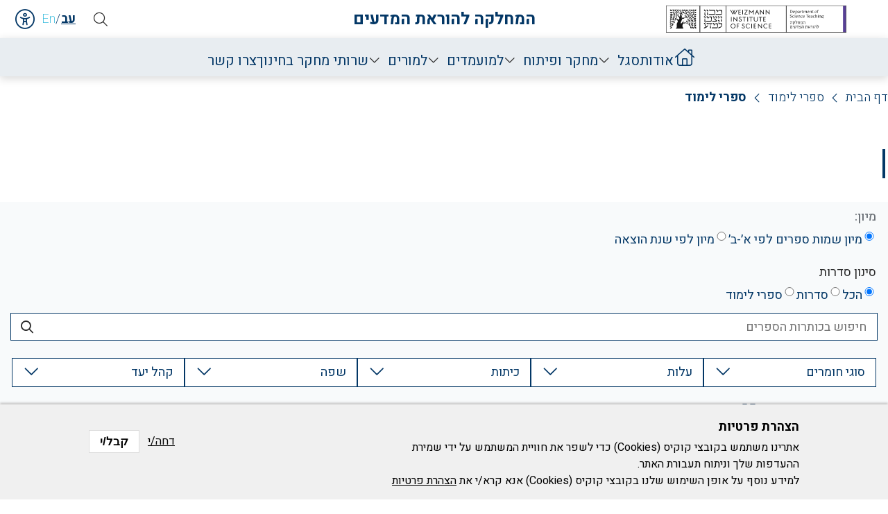

--- FILE ---
content_type: text/html; charset=utf-8
request_url: https://www.weizmann.ac.il/ScienceTeaching/he/research-and-development/mathematics/books
body_size: 18447
content:
<!DOCTYPE html>
<!--[if IEMobile 7]><html class="iem7"  lang="he" dir="rtl"><![endif]-->
<!--[if lte IE 6]><html class="lt-ie9 lt-ie8 lt-ie7"  lang="he" dir="rtl"><![endif]-->
<!--[if (IE 7)&(!IEMobile)]><html class="lt-ie9 lt-ie8"  lang="he" dir="rtl"><![endif]-->
<!--[if IE 8]><html class="lt-ie9"  lang="he" dir="rtl"><![endif]-->
<!--[if (gte IE 9)|(gt IEMobile 7)]><!--><html  lang="he" dir="rtl" prefix="og: https://ogp.me/ns#"><!--<![endif]-->

<head>
  <meta charset="utf-8" />
<!-- Google Tag Manager -->
<script>(function(w,d,s,l,i){w[l]=w[l]||[];w[l].push({'gtm.start':
new Date().getTime(),event:'gtm.js'});var f=d.getElementsByTagName(s)[0],
j=d.createElement(s),dl=l!='dataLayer'?'&l='+l:'';j.async=true;j.src=
'https://www.googletagmanager.com/gtm.js?id='+i+dl;f.parentNode.insertBefore(j,f);
})(window,document,'script','dataLayer','GTM-P2C892P');</script>
<!-- End Google Tag Manager --><meta name="robots" content="noarchive" />
<meta name="weizmann-verification" content="1" />
<meta property="wis:generator" content="wis-d7" />
<meta name="google-site-verification" content="4mEnX3xnh6V9tnoz0C1adlQgUcqAiM7nN49nUdjctbk" />
<meta content="IE=edge,chrome=1" http-equiv="X-UA-Compatible" />
<link rel="shortcut icon" href="https://www.weizmann.ac.il/pages/sites/all/images/favicon.svg" type="image/vnd.microsoft.icon" />
  <title>ספרי לימוד | ScienceTeaching</title>

      <meta name="MobileOptimized" content="width">
    <meta name="HandheldFriendly" content="true">
    <meta name="viewport" content="width=device-width">
    <meta http-equiv="cleartype" content="on">
	<meta content="IE=edge,chrome=1" http-equiv="X-UA-Compatible" />
	
  <link type="text/css" rel="stylesheet" href="https://www.weizmann.ac.il/ScienceTeaching/sites/ScienceTeaching/files/css/css_9SSrITurn5eYpUYVSXZ9OrHHGzY3i9L0P56g2V5vS24.css" media="all" />
<link type="text/css" rel="stylesheet" href="https://www.weizmann.ac.il/ScienceTeaching/sites/ScienceTeaching/files/css/css_3YeJT4iyzMQ_9fkIweQlpzJvd8kEAo4JofkscgvEGqI.css" media="all" />
<link type="text/css" rel="stylesheet" href="https://www.weizmann.ac.il/ScienceTeaching/sites/ScienceTeaching/files/css/css_X3Kc0KaZz5ntmYjpjU6He434SqqbeFJmsyOXBdqcJ40.css" media="all" />
<link type="text/css" rel="stylesheet" href="https://www.weizmann.ac.il/ScienceTeaching/sites/ScienceTeaching/files/css/css_UIcSWcPtu3lby4i2qxtLiJJ69-xvXoBjZnoBeo-G9OE.css" media="all" />
  <script src="https://www.weizmann.ac.il/ScienceTeaching/sites/ScienceTeaching/files/js/js_XexEZhbTmj1BHeajKr2rPfyR8Y68f4rm0Nv3Vj5_dSI.js"></script>
<script src="https://www.weizmann.ac.il/ScienceTeaching/sites/ScienceTeaching/files/js/js_xn13tFP0Wchgh44GjkKC116g7nCGcBi-e5B6YjQHneA.js"></script>
<script src="https://www.weizmann.ac.il/ScienceTeaching/sites/ScienceTeaching/files/js/js_oLhQHcjz0Qesp1LglQe_LAhmm4IYFylUdqqFoJCvryg.js"></script>
<script src="https://www.weizmann.ac.il/ScienceTeaching/sites/ScienceTeaching/files/js/js_-gI1v_tkRlgRy6B74E3EJAkKMF3kfd_Z8RRtHygP8Zw.js"></script>
<script src="https://www.weizmann.ac.il/ScienceTeaching/sites/ScienceTeaching/files/js/js_LM_sxGEHgBpLEJ_EUEQ3lTDMEcVXulmZNVkm4Glsau4.js"></script>
<script>jQuery.extend(Drupal.settings, {"basePath":"\/ScienceTeaching\/","pathPrefix":"he\/","setHasJsCookie":0,"ajaxPageState":{"theme":"weizmann_theme","theme_token":"sRUC7BjWnavXCKY-nqWRlLVrVCRAv1Phe4xKbZJz8w4","js":{"0":1,"sites\/all\/modules\/contrib\/eu_cookie_compliance\/js\/eu_cookie_compliance.js":1,"sites\/all\/modules\/contrib\/jquery_update\/replace\/jquery\/1.7\/jquery.min.js":1,"misc\/jquery-extend-3.4.0.js":1,"misc\/jquery-html-prefilter-3.5.0-backport.js":1,"misc\/jquery.once.js":1,"misc\/drupal.js":1,"sites\/all\/modules\/contrib\/jquery_update\/replace\/ui\/ui\/minified\/jquery.ui.effect.min.js":1,"sites\/all\/modules\/contrib\/eu_cookie_compliance\/js\/jquery.cookie-1.4.1.min.js":1,"misc\/form-single-submit.js":1,"sites\/all\/modules\/custom\/weizmann_global\/js\/weizmann_global.js":1,"sites\/all\/modules\/custom\/wis_category_emptype\/js\/lock_field.js":1,"sites\/all\/modules\/contrib\/back_to_top\/js\/back_to_top.js":1,"sites\/all\/modules\/custom\/nagish\/nagish.js":1,"public:\/\/languages\/he__LnFKYZGOiYjbmndQgPHkbvlqZN88Z-hUIKX0b1uJcw.js":1,"sites\/all\/libraries\/colorbox\/jquery.colorbox-min.js":1,"sites\/all\/modules\/contrib\/colorbox\/js\/colorbox.js":1,"sites\/all\/modules\/contrib\/colorbox\/styles\/default\/colorbox_style.js":1,"sites\/all\/modules\/contrib\/colorbox\/js\/colorbox_load.js":1,"sites\/all\/modules\/contrib\/colorbox\/js\/colorbox_inline.js":1,"sites\/ScienceTeaching\/modules\/custom\/teaching\/js\/anime.min.js":1,"sites\/ScienceTeaching\/modules\/custom\/teaching\/js\/mixitup\/dist\/mixitup.min.js":1,"sites\/ScienceTeaching\/modules\/custom\/teaching\/js\/teaching_mixitup.js":1,"sites\/all\/modules\/custom\/nagish\/plugins\/zoom\/zoom.js":1,"sites\/all\/modules\/custom\/nagish\/plugins\/contrast\/contrast.js":1,"sites\/all\/modules\/custom\/nagish\/plugins\/grayscale\/grayscale.js":1,"sites\/all\/modules\/custom\/nagish\/plugins\/invert\/invert.js":1,"sites\/all\/modules\/custom\/nagish\/plugins\/reset\/reset.js":1,"sites\/all\/modules\/contrib\/responsive_menus\/styles\/responsive_menus_simple\/js\/responsive_menus_simple.js":1,"sites\/all\/libraries\/superfish\/jquery.hoverIntent.minified.js":1,"sites\/all\/libraries\/superfish\/sfsmallscreen.js":1,"sites\/all\/libraries\/superfish\/supposition.js":1,"sites\/all\/libraries\/superfish\/superfish.js":1,"sites\/all\/libraries\/superfish\/supersubs.js":1,"sites\/all\/modules\/contrib\/superfish\/superfish.js":1,"sites\/ScienceTeaching\/themes\/weizmann_theme\/js\/script.js":1,"sites\/ScienceTeaching\/themes\/weizmann_theme\/js\/ready.js":1,"sites\/ScienceTeaching\/themes\/weizmann_theme\/js\/form-effects.js":1},"css":{"modules\/system\/system.base.css":1,"modules\/system\/system.base-rtl.css":1,"modules\/system\/system.menus.css":1,"modules\/system\/system.menus-rtl.css":1,"modules\/system\/system.messages.css":1,"modules\/system\/system.messages-rtl.css":1,"modules\/system\/system.theme.css":1,"modules\/system\/system.theme-rtl.css":1,"modules\/field\/theme\/field.css":1,"modules\/field\/theme\/field-rtl.css":1,"sites\/all\/modules\/custom\/field_wis_location\/css\/waze.css":1,"modules\/node\/node.css":1,"modules\/search\/search.css":1,"modules\/search\/search-rtl.css":1,"modules\/user\/user.css":1,"modules\/user\/user-rtl.css":1,"sites\/all\/modules\/custom\/weizmann_global\/css\/weizmann_global.css":1,"sites\/all\/modules\/custom\/weizmann_global\/css\/weizmann_global-rtl.css":1,"sites\/all\/modules\/custom\/wis_category_emptype\/style\/vocabulary_autocomplete.css":1,"sites\/all\/modules\/custom\/wis_data\/wis_data_exclusions\/css\/wis_data_exclusions.css":1,"sites\/all\/modules\/contrib\/views\/css\/views.css":1,"sites\/all\/modules\/contrib\/views\/css\/views-rtl.css":1,"sites\/all\/modules\/contrib\/back_to_top\/css\/back_to_top.css":1,"sites\/all\/modules\/custom\/nagish\/nagish.css":1,"sites\/all\/modules\/custom\/nagish\/nagish-rtl.css":1,"sites\/all\/modules\/contrib\/ckeditor\/css\/ckeditor.css":1,"sites\/all\/modules\/contrib\/ckeditor\/css\/ckeditor-rtl.css":1,"sites\/all\/modules\/contrib\/colorbox\/styles\/default\/colorbox_style.css":1,"sites\/all\/modules\/contrib\/ctools\/css\/ctools.css":1,"sites\/all\/modules\/custom\/nagish\/plugins\/zoom\/zoom.css":1,"sites\/all\/modules\/custom\/nagish\/plugins\/contrast\/contrast.css":1,"sites\/all\/modules\/custom\/nagish\/plugins\/grayscale\/grayscale.css":1,"sites\/all\/modules\/custom\/nagish\/plugins\/invert\/invert.css":1,"sites\/all\/modules\/custom\/wis_eu_cookie\/wis_eu_cookie.css":1,"sites\/all\/modules\/custom\/wis_eu_cookie\/wis_eu_cookie-rtl.css":1,"sites\/all\/modules\/contrib\/eu_cookie_compliance\/css\/eu_cookie_compliance.css":1,"sites\/all\/modules\/contrib\/eu_cookie_compliance\/css\/eu_cookie_compliance-rtl.css":1,"modules\/locale\/locale.css":1,"modules\/locale\/locale-rtl.css":1,"sites\/all\/libraries\/superfish\/css\/superfish.css":1,"sites\/all\/libraries\/superfish\/css\/superfish-smallscreen.css":1,"public:\/\/ctools\/css\/8fadb353c6c5f1bb30d198f7fc0774cd.css":1,"sites\/ScienceTeaching\/themes\/weizmann_theme\/system.menus.css":1,"sites\/ScienceTeaching\/themes\/weizmann_theme\/system.messages.css":1,"sites\/ScienceTeaching\/themes\/weizmann_theme\/system.theme.css":1,"sites\/ScienceTeaching\/themes\/weizmann_theme\/css\/styles.css":1,"sites\/ScienceTeaching\/themes\/weizmann_theme\/css\/styles-rtl.css":1}},"colorbox":{"opacity":"0.85","current":"{current} of {total}","previous":"\u00ab Prev","next":"Next \u00bb","close":"\u05e1\u05d2\u05d5\u05e8","maxWidth":"98%","maxHeight":"98%","fixed":true,"mobiledetect":true,"mobiledevicewidth":"480px"},"teaching":{"base_url":"https:\/\/www.weizmann.ac.il\/ScienceTeaching","is_front":false,"lang":"he"},"current_lang":"he","current_lang_prefix":"he","theme_path":"sites\/ScienceTeaching\/themes\/weizmann_theme","back_to_top":{"back_to_top_button_trigger":"100","back_to_top_button_text":"Back to top","#attached":{"library":[["system","ui"]]}},"responsive_menus":[{"toggler_text":"\u2630 Menu","selectors":["#main-menu"],"media_size":"999","media_unit":"px","absolute":"1","remove_attributes":"1","responsive_menus_style":"responsive_menus_simple"}],"eu_cookie_compliance":{"cookie_policy_version":"1.0.0","popup_enabled":true,"popup_agreed_enabled":false,"popup_hide_agreed":0,"popup_clicking_confirmation":false,"popup_scrolling_confirmation":false,"popup_html_info":"\u003Cdiv class=\u0022eu-cookie-compliance-banner eu-cookie-compliance-banner-info eu-cookie-compliance-banner--opt-out\u0022\u003E\n  \u003Cdiv class=\u0022popup-content info\u0022\u003E\n    \u003Cdiv id=\u0022popup-text\u0022\u003E\n      \u003Ch2\u003E\u05d4\u05e6\u05d4\u05e8\u05ea \u05e4\u05e8\u05d8\u05d9\u05d5\u05ea\u003C\/h2\u003E\u003Cp\u003E\u05d0\u05ea\u05e8\u05d9\u05e0\u05d5 \u05de\u05e9\u05ea\u05de\u05e9 \u05d1\u05e7\u05d5\u05d1\u05e6\u05d9 \u05e7\u05d5\u05e7\u05d9\u05e1 (Cookies) \u05db\u05d3\u05d9 \u05dc\u05e9\u05e4\u05e8 \u05d0\u05ea \u05d7\u05d5\u05d5\u05d9\u05d9\u05ea \u05d4\u05de\u05e9\u05ea\u05de\u05e9 \u05e2\u05dc \u05d9\u05d3\u05d9 \u05e9\u05de\u05d9\u05e8\u05ea \u05d4\u05d4\u05e2\u05d3\u05e4\u05d5\u05ea \u05e9\u05dc\u05da \u05d5\u05e0\u05d9\u05ea\u05d5\u05d7 \u05ea\u05e2\u05d1\u05d5\u05e8\u05ea \u05d4\u05d0\u05ea\u05e8.\u003Cbr \/\u003E\u05dc\u05de\u05d9\u05d3\u05e2 \u05e0\u05d5\u05e1\u05e3 \u05e2\u05dc \u05d0\u05d5\u05e4\u05df \u05d4\u05e9\u05d9\u05de\u05d5\u05e9 \u05e9\u05dc\u05e0\u05d5 \u05d1\u05e7\u05d5\u05d1\u05e6\u05d9 \u05e7\u05d5\u05e7\u05d9\u05e1 (Cookies) \u05d0\u05e0\u05d0 \u05e7\u05e8\u05d0\/\u05d9 \u05d0\u05ea\u003C\/p\u003E              \u003Cbutton type=\u0022button\u0022 class=\u0022find-more-button eu-cookie-compliance-more-button\u0022\u003E\u05d4\u05e6\u05d4\u05e8\u05ea \u05e4\u05e8\u05d8\u05d9\u05d5\u05ea\u003C\/button\u003E\n          \u003C\/div\u003E\n    \n    \u003Cdiv id=\u0022popup-buttons\u0022 class=\u0022\u0022\u003E\n      \u003Cbutton type=\u0022button\u0022 class=\u0022decline-button eu-cookie-compliance-secondary-button\u0022\u003E\u05d3\u05d7\u05d4\/\u05d9\u003C\/button\u003E\n              \u003Cbutton type=\u0022button\u0022 class=\u0022agree-button eu-cookie-compliance-default-button\u0022 \u003E\u05e7\u05d1\u05dc\/\u05d9\u003C\/button\u003E\n          \u003C\/div\u003E\n  \u003C\/div\u003E\n\u003C\/div\u003E","use_mobile_message":false,"mobile_popup_html_info":"\u003Cdiv class=\u0022eu-cookie-compliance-banner eu-cookie-compliance-banner-info eu-cookie-compliance-banner--opt-out\u0022\u003E\n  \u003Cdiv class=\u0022popup-content info\u0022\u003E\n    \u003Cdiv id=\u0022popup-text\u0022\u003E\n      \u003Ch2\u003E\u05d4\u05e6\u05d4\u05e8\u05ea \u05e4\u05e8\u05d8\u05d9\u05d5\u05ea\u003C\/h2\u003E\u003Cp\u003E\u05d0\u05ea\u05e8\u05d9\u05e0\u05d5 \u05de\u05e9\u05ea\u05de\u05e9 \u05d1\u05e7\u05d5\u05d1\u05e6\u05d9 \u05e7\u05d5\u05e7\u05d9\u05e1 (Cookies) \u05db\u05d3\u05d9 \u05dc\u05e9\u05e4\u05e8 \u05d0\u05ea \u05d7\u05d5\u05d5\u05d9\u05d9\u05ea \u05d4\u05de\u05e9\u05ea\u05de\u05e9 \u05e2\u05dc \u05d9\u05d3\u05d9 \u05e9\u05de\u05d9\u05e8\u05ea \u05d4\u05d4\u05e2\u05d3\u05e4\u05d5\u05ea \u05e9\u05dc\u05da \u05d5\u05e0\u05d9\u05ea\u05d5\u05d7 \u05ea\u05e2\u05d1\u05d5\u05e8\u05ea \u05d4\u05d0\u05ea\u05e8.\u003Cbr \/\u003E\u05dc\u05de\u05d9\u05d3\u05e2 \u05e0\u05d5\u05e1\u05e3 \u05e2\u05dc \u05d0\u05d5\u05e4\u05df \u05d4\u05e9\u05d9\u05de\u05d5\u05e9 \u05e9\u05dc\u05e0\u05d5 \u05d1\u05e7\u05d5\u05d1\u05e6\u05d9 \u05e7\u05d5\u05e7\u05d9\u05e1 (Cookies) \u05d0\u05e0\u05d0 \u05e7\u05e8\u05d0\/\u05d9 \u05d0\u05ea\u003C\/p\u003E              \u003Cbutton type=\u0022button\u0022 class=\u0022find-more-button eu-cookie-compliance-more-button\u0022\u003E\u05d4\u05e6\u05d4\u05e8\u05ea \u05e4\u05e8\u05d8\u05d9\u05d5\u05ea\u003C\/button\u003E\n          \u003C\/div\u003E\n    \n    \u003Cdiv id=\u0022popup-buttons\u0022 class=\u0022\u0022\u003E\n      \u003Cbutton type=\u0022button\u0022 class=\u0022decline-button eu-cookie-compliance-secondary-button\u0022\u003E\u05d3\u05d7\u05d4\/\u05d9\u003C\/button\u003E\n              \u003Cbutton type=\u0022button\u0022 class=\u0022agree-button eu-cookie-compliance-default-button\u0022 \u003E\u05e7\u05d1\u05dc\/\u05d9\u003C\/button\u003E\n          \u003C\/div\u003E\n  \u003C\/div\u003E\n\u003C\/div\u003E\n","mobile_breakpoint":768,"popup_html_agreed":"\u003Cdiv\u003E\n  \u003Cdiv class=\u0022popup-content agreed\u0022\u003E\n    \u003Cdiv id=\u0022popup-text\u0022\u003E\n      \u003Ch2\u003EThank you for accepting cookies\u003C\/h2\u003E\n\u003Cp\u003EYou can now hide this message or find out more about cookies.\u003C\/p\u003E\n    \u003C\/div\u003E\n    \u003Cdiv id=\u0022popup-buttons\u0022\u003E\n      \u003Cbutton type=\u0022button\u0022 class=\u0022hide-popup-button eu-cookie-compliance-hide-button\u0022\u003EHide\u003C\/button\u003E\n              \u003Cbutton type=\u0022button\u0022 class=\u0022find-more-button eu-cookie-compliance-more-button-thank-you\u0022 \u003EPrivacy Policy\u003C\/button\u003E\n          \u003C\/div\u003E\n  \u003C\/div\u003E\n\u003C\/div\u003E","popup_use_bare_css":false,"popup_height":"auto","popup_width":"100%","popup_delay":1000,"popup_link":"https:\/\/www.weizmann.ac.il\/pages\/privacy-policy","popup_link_new_window":1,"popup_position":null,"fixed_top_position":true,"popup_language":"he","store_consent":false,"better_support_for_screen_readers":0,"reload_page":0,"domain":"","domain_all_sites":null,"popup_eu_only_js":0,"cookie_lifetime":100,"cookie_session":false,"disagree_do_not_show_popup":0,"method":"opt_out","allowed_cookies":"","withdraw_markup":"\u003Cbutton type=\u0022button\u0022 class=\u0022eu-cookie-withdraw-tab\u0022\u003EPrivacy settings\u003C\/button\u003E\n\u003Cdiv class=\u0022eu-cookie-withdraw-banner\u0022\u003E\n  \u003Cdiv class=\u0022popup-content info\u0022\u003E\n    \u003Cdiv id=\u0022popup-text\u0022\u003E\n      \u003Ch2\u003EWe use cookies on this site to enhance your user experience\u003C\/h2\u003E\n\u003Cp\u003EYou have given your consent for us to set cookies.\u003C\/p\u003E\n    \u003C\/div\u003E\n    \u003Cdiv id=\u0022popup-buttons\u0022\u003E\n      \u003Cbutton type=\u0022button\u0022 class=\u0022eu-cookie-withdraw-button\u0022\u003EWithdraw consent\u003C\/button\u003E\n    \u003C\/div\u003E\n  \u003C\/div\u003E\n\u003C\/div\u003E\n","withdraw_enabled":false,"withdraw_button_on_info_popup":0,"cookie_categories":[],"cookie_categories_details":[],"enable_save_preferences_button":1,"cookie_name":"","cookie_value_disagreed":"0","cookie_value_agreed_show_thank_you":"1","cookie_value_agreed":"2","containing_element":"body","automatic_cookies_removal":""},"urlIsAjaxTrusted":{"\/ScienceTeaching\/he\/research-and-development\/mathematics\/books":true},"superfish":{"1":{"id":"1","sf":{"animation":{"opacity":"show","height":"show"},"speed":"fast"},"plugins":{"smallscreen":{"mode":"window_width","breakpointUnit":"px","expandText":"\u05d4\u05e8\u05d7\u05d1","title":"Main menu"},"supposition":true,"supersubs":true}}},"nagish":{"title":"Accessibility","position":"top_left"}});</script>
      <!--[if lt IE 9]>
    <script src="/ScienceTeaching/sites/all/themes/zen/js/html5-respond.js"></script>
    <![endif]-->
  </head>
<body class="html not-front not-logged-in no-sidebars page-research-and-development page-research-and-development-mathematics page-research-and-development-mathematics-books chrome chrome131 mac desktop i18n-he section-research-and-development page-views" >
  <ul id="skip-links">
   	<li>
   		<a href="#main-content" class="element-invisible element-focusable">דלג לאיזור תוכן עיקרי</a>
   	</li>
   	<li>
   		<a href="#nav" class="element-invisible element-focusable">דלג לתפריט</a>
   	</li>
   	     	<li>
     		<a href="#search" class="element-invisible element-focusable">דלג לאיזור החיפוש באתר</a>
     	</li>
   	  </ul> 
    <div class="region region-page-top">
    <!-- Google Tag Manager (noscript) -->
  <noscript><iframe src="https://www.googletagmanager.com/ns.html?id=GTM-P2C892P"
  height="0" width="0" style="display:none;visibility:hidden"></iframe></noscript>
  <!-- End Google Tag Manager (noscript) --><div id="nagish" class="nagish-top-left"><a href="/ScienceTeaching/he" role="button" title="לחץ לתפריט נגישות" tabindex="1" aria-expanded="false" id="nagish-title">נגישות</a><div class="nagish-wrapper"><ul class="nagish-list" role="menubar"><li class="first" data-nagish="zoom" title="הגדלת גודל גופן" data-nagish_zoom_behaviors="in" role="menuitem"><a href="/ScienceTeaching/he" tabindex="1" role="button">הגדלת גודל גופן</a></li>
<li class="" data-nagish="zoom" title="הקטנת גודל גופן" data-nagish_zoom_behaviors="out" role="menuitem"><a href="/ScienceTeaching/he" tabindex="1" role="button">הקטנת גודל גופן</a></li>
<li class="" data-nagish="contrast" title="שינוי של תוכן הדף לערכת צבעי ניגודיות גבוהה" role="menuitem"><a href="/ScienceTeaching/he" tabindex="1" role="button">צבעים חדים</a></li>
<li class="" data-nagish="grayscale" title="שינוי של תוכן הדף לערכת צבעים מונוכרומטית" role="menuitem"><a href="/ScienceTeaching/he" tabindex="1" role="button">צבעוניות חד-גוונית</a></li>
<li class="" data-nagish="invert" title="שינוי של תוכן הדף לערכת צבעים ניגודיים" role="menuitem"><a href="/ScienceTeaching/he" tabindex="1" role="button">צבעוניות ניגודית</a></li>
<li class="last" data-nagish="reset" title="איפוס כל ההגדרות." role="menuitem"><a href="/ScienceTeaching/he" tabindex="1" role="button">ברירת מחדל</a></li>
</ul><a href="http://www.weizmann.ac.il/pages/he/website-accessibility" target="_blank" class="disclaimer-link" tabindex="1">הצהרה</a><a href="/ScienceTeaching/he" tabindex="1" role="button" id="nagish-close"><span class="element-invisible">close</span></a></div></div>  </div>
  
<div id="page">

    <header class="header" id="header" role="banner">

        <div class="top-header-line">
            <div class="container">

                <div class="left-block">

                    <div class="lang">
                        <a href="/ScienceTeaching/research-and-development/mathematics/books" class="link-class1 link-class2"><span aria-hidden="true">en</span><span class="element-invisible">Go to english website</span></a><a href="/ScienceTeaching/he/research-and-development/mathematics/books" class="link-class1 link-class2 active"><span aria-hidden="true">עב</span><span class="element-invisible">עבור לאתר בעברית</span><span class="element-invisible">שפה נוכחית</span></a><!--                        <a href="#" class="active">En<span class="element-invisible">to english version</span> </a>-->
<!--                        <a href="#" class="">עב<span class="element-invisible">to hebrew version</span> </a>-->
                    </div>

                    <div class="search-block-wrap" role="search" id="search">
                        <div class="open-search-btn" role="button" tabindex="0" aria-expanded="false"><span class="element-invisible">open search area</span></div>
                        <form action="/ScienceTeaching/he/research-and-development/mathematics/books" method="post" id="search-block-form" accept-charset="UTF-8"><div><div class="container-inline">
      <h2 class="element-invisible">טופס חיפוש</h2>
    <div class="form-item form-type-textfield form-item-search-block-form">
  <label class="element-invisible" for="edit-search-block-form--2">חיפוש </label>
 <input title="הנושאים שברצונך לחפש." type="text" id="edit-search-block-form--2" name="search_block_form" value="" size="15" maxlength="128" class="form-text" />
</div>
<div class="form-actions form-wrapper" id="edit-actions"><input type="submit" id="edit-submit" name="op" value="חיפוש" class="form-submit" /></div><input type="hidden" name="form_build_id" value="form-sMPBDm0MrqPgpriOha01eQ6wF9pEWQ2-ui_OmiXVIPk" />
<input type="hidden" name="form_id" value="search_block_form" />
</div>
</div></form>                    </div>

                </div><!-- left-block -->

					 <a href="/ScienceTeaching/he" class="site-title-inner-page">המחלקה להוראת המדעים</a>

                <div class="weizmann-logo">
                    <a href="http://www.weizmann.ac.il" target="_blank">
                        <img alt="מכון ויצמן למדע" src="https://www.weizmann.ac.il/ScienceTeaching/sites/ScienceTeaching/themes/weizmann_theme/images/icons/WIS_DepartmentofScienceTeaching-ENG-HEB_BLK.svg">

                    </a>
                </div>






            </div>
        </div><!-- .top_header_line -->

		 
			 
        <div class="navigation-line">
            <div class="container">
                <a id="nav" tabindex="-1"></a> 
                <button class="toggler mobile-menu-btn"><span>Menu</span></button>
					 <a href="/he" class="site-title-inner-page">המחלקה להוראת המדעים</a>
                <div id="navigation">

                    <nav id="main-menu">
                          <div class="header__region region region-header">
    <div id="block-superfish-1" class="block block-superfish first last odd">

      
  <ul  id="superfish-1" class="menu sf-menu sf-main-menu sf-horizontal sf-style-none sf-total-items-8 sf-parent-items-4 sf-single-items-4 rtl"><li id="menu-1286-1" class="first odd sf-item-1 sf-depth-1 sf-no-children"><a href="/ScienceTeaching/he" class="sf-depth-1">בית</a></li><li id="menu-1285-1" class="middle even sf-item-2 sf-depth-1 sf-no-children"><a href="/ScienceTeaching/he/about" class="sf-depth-1">אודות</a></li><li id="menu-1287-1" class="middle odd sf-item-3 sf-depth-1 sf-total-children-7 sf-parent-children-0 sf-single-children-7 menuparent"><a href="/ScienceTeaching/he/staff/218" class="sf-depth-1 menuparent">סגל</a><ul><li id="menu-1288-1" class="first odd sf-item-1 sf-depth-2 sf-no-children"><a href="/ScienceTeaching/he/staff/218" class="sf-depth-2">מדענים</a></li><li id="menu-1294-1" class="middle even sf-item-2 sf-depth-2 sf-no-children"><a href="/ScienceTeaching/he/staff/202" class="sf-depth-2">מתמחים</a></li><li id="menu-1399-1" class="middle odd sf-item-3 sf-depth-2 sf-no-children"><a href="/ScienceTeaching/he/staff/4" class="sf-depth-2">בתר-דוקטורנטים</a></li><li id="menu-1404-1" class="middle even sf-item-4 sf-depth-2 sf-no-children"><a href="/ScienceTeaching/he/staff/5" class="sf-depth-2">דוקטורנטים</a></li><li id="menu-3497-1" class="middle odd sf-item-5 sf-depth-2 sf-no-children"><a href="/ScienceTeaching/he/staff/msc" class="sf-depth-2">מסטרנטים</a></li><li id="menu-3499-1" class="middle even sf-item-6 sf-depth-2 sf-no-children"><a href="/ScienceTeaching/he/staff/consultants-and-teaching" class="sf-depth-2">יועצים ועובדי הוראה</a></li><li id="menu-1408-1" class="last odd sf-item-7 sf-depth-2 sf-no-children"><a href="/ScienceTeaching/he/staff/3" class="sf-depth-2">צוות מינהלי</a></li></ul></li><li id="menu-1289-1" class="middle even sf-item-4 sf-depth-1 sf-total-children-12 sf-parent-children-11 sf-single-children-1 menuparent"><a href="/ScienceTeaching/he/research-and-development/general-background" class="sf-depth-1 menuparent">מחקר ופיתוח</a><ul><li id="menu-1413-1" class="first odd sf-item-1 sf-depth-2 sf-no-children"><a href="/ScienceTeaching/he/research-and-development/general-background" class="sf-depth-2">רקע כללי</a></li><li id="menu-1370-1" class="middle even sf-item-2 sf-depth-2 sf-total-children-6 sf-parent-children-0 sf-single-children-6 menuparent"><a href="/ScienceTeaching/he/research-and-development/approaches/about" class="sf-depth-2 menuparent">גישות חישוביות בניתוח למידה</a><ul><li id="menu-1417-1" class="first odd sf-item-1 sf-depth-3 sf-no-children"><a href="/ScienceTeaching/he/research-and-development/approaches/about" class="sf-depth-3">אודות</a></li><li id="menu-1385-1" class="middle even sf-item-2 sf-depth-3 sf-no-children"><a href="/ScienceTeaching/he/research-and-development/approaches/staff" class="sf-depth-3">סגל</a></li><li id="menu-3565-1" class="middle odd sf-item-3 sf-depth-3 sf-no-children"><a href="/ScienceTeaching/he/research-and-development/approaches/publications-search" class="sf-depth-3">פרסומים</a></li><li id="menu-1386-1" class="middle even sf-item-4 sf-depth-3 sf-no-children"><a href="/ScienceTeaching/he/research-and-development/approaches/projects" class="sf-depth-3">פרויקטים</a></li><li id="menu-3607-1" class="middle odd sf-item-5 sf-depth-3 sf-no-children"><a href="/ScienceTeaching/he/research-and-development/approaches/student-research" class="sf-depth-3">תקצירי עבודות מחקר</a></li><li id="menu-3624-1" class="last even sf-item-6 sf-depth-3 sf-no-children"><a href="/ScienceTeaching/he/research-and-development/approaches/contact-us" class="sf-depth-3">צרו קשר</a></li></ul></li><li id="menu-1372-1" class="middle odd sf-item-3 sf-depth-2 sf-total-children-6 sf-parent-children-0 sf-single-children-6 menuparent"><a href="/ScienceTeaching/he/research-and-development/inter-discipliner/about" class="sf-depth-2 menuparent">חינוך מדעי אינטר-דיסציפלינרי</a><ul><li id="menu-1409-1" class="first odd sf-item-1 sf-depth-3 sf-no-children"><a href="/ScienceTeaching/he/research-and-development/inter-discipliner/about" class="sf-depth-3">אודות</a></li><li id="menu-1393-1" class="middle even sf-item-2 sf-depth-3 sf-no-children"><a href="/ScienceTeaching/he/research-and-development/inter%20discipliner/staff" class="sf-depth-3">סגל</a></li><li id="menu-3566-1" class="middle odd sf-item-3 sf-depth-3 sf-no-children"><a href="/ScienceTeaching/he/research-and-development/inter-discipliner/publications-search" class="sf-depth-3">פרסומים</a></li><li id="menu-1394-1" class="middle even sf-item-4 sf-depth-3 sf-no-children"><a href="/ScienceTeaching/he/research-and-development/inter%20discipliner/projects" class="sf-depth-3">פרויקטים</a></li><li id="menu-3608-1" class="middle odd sf-item-5 sf-depth-3 sf-no-children"><a href="/ScienceTeaching/he/research-and-development/inter%20discipliner/student-research" class="sf-depth-3">תקצירי עבודות מחקר</a></li><li id="menu-3625-1" class="last even sf-item-6 sf-depth-3 sf-no-children"><a href="/ScienceTeaching/he/research-and-development/inter%20discipliner/contact-us" class="sf-depth-3">צרו קשר</a></li></ul></li><li id="menu-1367-1" class="middle even sf-item-4 sf-depth-2 sf-total-children-8 sf-parent-children-0 sf-single-children-8 menuparent"><a href="/ScienceTeaching/he/research-and-development/chemistry/about" class="sf-depth-2 menuparent">כימיה</a><ul><li id="menu-1423-1" class="first odd sf-item-1 sf-depth-3 sf-no-children"><a href="/ScienceTeaching/he/research-and-development/chemistry/about" class="sf-depth-3">אודות</a></li><li id="menu-1373-1" class="middle even sf-item-2 sf-depth-3 sf-no-children"><a href="/ScienceTeaching/he/research-and-development/chemistry/staff" class="sf-depth-3">סגל</a></li><li id="menu-3564-1" class="middle odd sf-item-3 sf-depth-3 sf-no-children"><a href="/ScienceTeaching/he/research-and-development/chemistry/publications-search" class="sf-depth-3">פרסומים</a></li><li id="menu-1374-1" class="middle even sf-item-4 sf-depth-3 sf-no-children"><a href="/ScienceTeaching/he/research-and-development/chemistry/projects" class="sf-depth-3">פרויקטים</a></li><li id="menu-3609-1" class="middle odd sf-item-5 sf-depth-3 sf-no-children"><a href="/ScienceTeaching/he/research-and-development/chemistry/student-research" class="sf-depth-3">תקצירי עבודות מחקר</a></li><li id="menu-1376-1" class="middle even sf-item-6 sf-depth-3 sf-no-children"><a href="/ScienceTeaching/he/research-and-development/chemistry/books" class="sf-depth-3">חומרי למידה והוראה</a></li><li id="menu-1375-1" class="middle odd sf-item-7 sf-depth-3 sf-no-children"><a href="/ScienceTeaching/he/research-and-development/chemistry/resources" class="sf-depth-3">משאבים נוספים</a></li><li id="menu-3626-1" class="last even sf-item-8 sf-depth-3 sf-no-children"><a href="/ScienceTeaching/he/research-and-development/chemistry/contact-us" class="sf-depth-3">צרו קשר</a></li></ul></li><li id="menu-1368-1" class="middle odd sf-item-5 sf-depth-2 sf-total-children-8 sf-parent-children-0 sf-single-children-8 menuparent"><a href="/ScienceTeaching/he/research-and-development/life/about" class="sf-depth-2 menuparent">מדעי החיים</a><ul><li id="menu-1424-1" class="first odd sf-item-1 sf-depth-3 sf-no-children"><a href="/ScienceTeaching/he/research-and-development/life/about" class="sf-depth-3">אודות</a></li><li id="menu-1377-1" class="middle even sf-item-2 sf-depth-3 sf-no-children"><a href="/ScienceTeaching/he/research-and-development/life/staff" class="sf-depth-3">סגל</a></li><li id="menu-3567-1" class="middle odd sf-item-3 sf-depth-3 sf-no-children"><a href="/ScienceTeaching/he/research-and-development/life/publications-search" class="sf-depth-3">פרסומים</a></li><li id="menu-1378-1" class="middle even sf-item-4 sf-depth-3 sf-no-children"><a href="/ScienceTeaching/he/research-and-development/life/projects" class="sf-depth-3">פרויקטים</a></li><li id="menu-3610-1" class="middle odd sf-item-5 sf-depth-3 sf-no-children"><a href="/ScienceTeaching/he/research-and-development/life/student-research" class="sf-depth-3">תקצירי עבודות מחקר</a></li><li id="menu-1380-1" class="middle even sf-item-6 sf-depth-3 sf-no-children"><a href="/ScienceTeaching/he/research-and-development/life/books" class="sf-depth-3">חומרי למידה והוראה</a></li><li id="menu-1379-1" class="middle odd sf-item-7 sf-depth-3 sf-no-children"><a href="/ScienceTeaching/he/research-and-development/life/resources" class="sf-depth-3">משאבים נוספים</a></li><li id="menu-3627-1" class="last even sf-item-8 sf-depth-3 sf-no-children"><a href="/ScienceTeaching/he/research-and-development/life/contact-us" class="sf-depth-3">צרו קשר</a></li></ul></li><li id="menu-4112-1" class="middle even sf-item-6 sf-depth-2 sf-total-children-5 sf-parent-children-0 sf-single-children-5 menuparent"><a href="/ScienceTeaching/he/research-and-development/learning/about" class="sf-depth-2 menuparent">מדעי הלמידה</a><ul><li id="menu-4114-1" class="first odd sf-item-1 sf-depth-3 sf-no-children"><a href="/ScienceTeaching/he/research-and-development/learning/about" class="sf-depth-3">אודות</a></li><li id="menu-4116-1" class="middle even sf-item-2 sf-depth-3 sf-no-children"><a href="/ScienceTeaching/he/research-and-development/learning/staff" class="sf-depth-3">סגל</a></li><li id="menu-4118-1" class="middle odd sf-item-3 sf-depth-3 sf-no-children"><a href="/ScienceTeaching/he/research-and-development/learning/publications-search" class="sf-depth-3">פרסומים</a></li><li id="menu-4120-1" class="middle even sf-item-4 sf-depth-3 sf-no-children"><a href="/ScienceTeaching/he/research-and-development/learning/projects" class="sf-depth-3">פרויקטים</a></li><li id="menu-4138-1" class="last odd sf-item-5 sf-depth-3 sf-no-children"><a href="/ScienceTeaching/he/research-and-development/learning/contact-us" class="sf-depth-3">צרו קשר</a></li></ul></li><li id="menu-1366-1" class="middle odd sf-item-7 sf-depth-2 sf-total-children-8 sf-parent-children-0 sf-single-children-8 menuparent"><a href="/ScienceTeaching/he/research-and-development/computer/about" class="sf-depth-2 menuparent">מדעי המחשב</a><ul><li id="menu-1421-1" class="first odd sf-item-1 sf-depth-3 sf-no-children"><a href="/ScienceTeaching/he/research-and-development/computer/about" class="sf-depth-3">אודות</a></li><li id="menu-1416-1" class="middle even sf-item-2 sf-depth-3 sf-no-children"><a href="/ScienceTeaching/he/research-and-development/computer/staff" class="sf-depth-3">סגל</a></li><li id="menu-3568-1" class="middle odd sf-item-3 sf-depth-3 sf-no-children"><a href="/ScienceTeaching/he/research-and-development/computer/publications-search" class="sf-depth-3">פרסומים</a></li><li id="menu-1418-1" class="middle even sf-item-4 sf-depth-3 sf-no-children"><a href="/ScienceTeaching/he/research-and-development/computer/projects" class="sf-depth-3">פרויקטים</a></li><li id="menu-3611-1" class="middle odd sf-item-5 sf-depth-3 sf-no-children"><a href="/ScienceTeaching/he/research-and-development/computer/student-research" class="sf-depth-3">תקצירי עבודות מחקר</a></li><li id="menu-1420-1" class="middle even sf-item-6 sf-depth-3 sf-no-children"><a href="/ScienceTeaching/he/research-and-development/computer/books" class="sf-depth-3">חומרי למידה והוראה</a></li><li id="menu-1419-1" class="middle odd sf-item-7 sf-depth-3 sf-no-children"><a href="/ScienceTeaching/he/research-and-development/computer/resources" class="sf-depth-3">משאבים נוספים</a></li><li id="menu-3628-1" class="last even sf-item-8 sf-depth-3 sf-no-children"><a href="/ScienceTeaching/he/research-and-development/computer/contact-us" class="sf-depth-3">צרו קשר</a></li></ul></li><li id="menu-1371-1" class="middle even sf-item-8 sf-depth-2 sf-total-children-8 sf-parent-children-0 sf-single-children-8 menuparent"><a href="/ScienceTeaching/he/research-and-development/technology/about" class="sf-depth-2 menuparent">מדע וטכנולוגיה בחט&quot;ב</a><ul><li id="menu-1422-1" class="first odd sf-item-1 sf-depth-3 sf-no-children"><a href="/ScienceTeaching/he/research-and-development/technology/about" class="sf-depth-3">אודות</a></li><li id="menu-1389-1" class="middle even sf-item-2 sf-depth-3 sf-no-children"><a href="/ScienceTeaching/he/research-and-development/technology/staff" class="sf-depth-3">סגל</a></li><li id="menu-3569-1" class="middle odd sf-item-3 sf-depth-3 sf-no-children"><a href="/ScienceTeaching/he/research-and-development/technology/publications-search" class="sf-depth-3">פרסומים</a></li><li id="menu-1390-1" class="middle even sf-item-4 sf-depth-3 sf-no-children"><a href="/ScienceTeaching/he/research-and-development/technology/projects" class="sf-depth-3">פרויקטים</a></li><li id="menu-3612-1" class="middle odd sf-item-5 sf-depth-3 sf-no-children"><a href="/ScienceTeaching/he/research-and-development/technology/student-research" class="sf-depth-3">תקצירי עבודות מחקר</a></li><li id="menu-1392-1" class="middle even sf-item-6 sf-depth-3 sf-no-children"><a href="/ScienceTeaching/he/research-and-development/technology/books" class="sf-depth-3">חומרי למידה והוראה</a></li><li id="menu-1391-1" class="middle odd sf-item-7 sf-depth-3 sf-no-children"><a href="/ScienceTeaching/he/research-and-development/technology/resources" class="sf-depth-3">משאבים נוספים</a></li><li id="menu-3629-1" class="last even sf-item-8 sf-depth-3 sf-no-children"><a href="/ScienceTeaching/he/research-and-development/technology/contact-us" class="sf-depth-3">צרו קשר</a></li></ul></li><li id="menu-1369-1" class="middle odd sf-item-9 sf-depth-2 sf-total-children-8 sf-parent-children-0 sf-single-children-8 menuparent"><a href="/ScienceTeaching/he/research-and-development/earth/about" class="sf-depth-2 menuparent">מדעי כדור הארץ</a><ul><li id="menu-1415-1" class="first odd sf-item-1 sf-depth-3 sf-no-children"><a href="/ScienceTeaching/he/research-and-development/earth/about" class="sf-depth-3">אודות</a></li><li id="menu-1381-1" class="middle even sf-item-2 sf-depth-3 sf-no-children"><a href="/ScienceTeaching/he/research-and-development/earth/staff" class="sf-depth-3">סגל</a></li><li id="menu-3529-1" class="middle odd sf-item-3 sf-depth-3 sf-no-children"><a href="/ScienceTeaching/he/research-and-development/earth/publications-search" class="sf-depth-3">פרסומים</a></li><li id="menu-1382-1" class="middle even sf-item-4 sf-depth-3 sf-no-children"><a href="/ScienceTeaching/he/research-and-development/earth/projects" class="sf-depth-3">פרויקטים</a></li><li id="menu-3613-1" class="middle odd sf-item-5 sf-depth-3 sf-no-children"><a href="/ScienceTeaching/he/research-and-development/earth/student-research" class="sf-depth-3">תקצירי עבודות מחקר</a></li><li id="menu-1384-1" class="middle even sf-item-6 sf-depth-3 sf-no-children"><a href="/ScienceTeaching/he/research-and-development/earth/books" class="sf-depth-3">חומרי למידה והוראה</a></li><li id="menu-1383-1" class="middle odd sf-item-7 sf-depth-3 sf-no-children"><a href="/ScienceTeaching/he/research-and-development/earth/resources" class="sf-depth-3">משאבים נוספים</a></li><li id="menu-3630-1" class="last even sf-item-8 sf-depth-3 sf-no-children"><a href="/ScienceTeaching/he/research-and-development/earth/contact-us" class="sf-depth-3">צרו קשר</a></li></ul></li><li id="menu-1290-1" class="middle even sf-item-10 sf-depth-2 sf-total-children-8 sf-parent-children-0 sf-single-children-8 menuparent"><a href="/ScienceTeaching/he/research-and-development/math/about" class="sf-depth-2 menuparent">מתמטיקה</a><ul><li id="menu-1291-1" class="first odd sf-item-1 sf-depth-3 sf-no-children"><a href="/ScienceTeaching/he/research-and-development/math/about" class="sf-depth-3">אודות</a></li><li id="menu-1296-1" class="middle even sf-item-2 sf-depth-3 sf-no-children"><a href="/ScienceTeaching/he/research-and-development/math/staff" class="sf-depth-3">סגל</a></li><li id="menu-3570-1" class="middle odd sf-item-3 sf-depth-3 sf-no-children"><a href="/ScienceTeaching/he/research-and-development/math/publications-search" class="sf-depth-3">פרסומים</a></li><li id="menu-1295-1" class="middle even sf-item-4 sf-depth-3 sf-no-children"><a href="/ScienceTeaching/he/research-and-development/math/projects" class="sf-depth-3">פרויקטים</a></li><li id="menu-3614-1" class="middle odd sf-item-5 sf-depth-3 sf-no-children"><a href="/ScienceTeaching/he/research-and-development/math/student-research" class="sf-depth-3">תקצירי עבודות מחקר</a></li><li id="menu-1297-1" class="middle even sf-item-6 sf-depth-3 sf-no-children"><a href="/ScienceTeaching/he/research-and-development/math/books" class="sf-depth-3">חומרי למידה והוראה</a></li><li id="menu-1306-1" class="middle odd sf-item-7 sf-depth-3 sf-no-children"><a href="/ScienceTeaching/he/research-and-development/math/resources" class="sf-depth-3">משאבים נוספים</a></li><li id="menu-3598-1" class="last even sf-item-8 sf-depth-3 sf-no-children"><a href="/ScienceTeaching/he/research-and-development/math/contact-us" class="sf-depth-3">צרו קשר</a></li></ul></li><li id="menu-1292-1" class="middle odd sf-item-11 sf-depth-2 sf-total-children-8 sf-parent-children-0 sf-single-children-8 menuparent"><a href="/ScienceTeaching/he/research-and-development/physics/about" class="sf-depth-2 menuparent">פיזיקה</a><ul><li id="menu-1293-1" class="first odd sf-item-1 sf-depth-3 sf-no-children"><a href="/ScienceTeaching/he/research-and-development/physics/about" class="sf-depth-3">אודות</a></li><li id="menu-1362-1" class="middle even sf-item-2 sf-depth-3 sf-no-children"><a href="/ScienceTeaching/he/research-and-development/physics/staff" class="sf-depth-3">סגל</a></li><li id="menu-3571-1" class="middle odd sf-item-3 sf-depth-3 sf-no-children"><a href="/ScienceTeaching/he/research-and-development/physics/publications-search" class="sf-depth-3">פרסומים</a></li><li id="menu-1363-1" class="middle even sf-item-4 sf-depth-3 sf-no-children"><a href="/ScienceTeaching/he/research-and-development/physics/projects" class="sf-depth-3">פרויקטים</a></li><li id="menu-3615-1" class="middle odd sf-item-5 sf-depth-3 sf-no-children"><a href="/ScienceTeaching/he/research-and-development/physics/student-research" class="sf-depth-3">תקצירי עבודות מחקר</a></li><li id="menu-1365-1" class="middle even sf-item-6 sf-depth-3 sf-no-children"><a href="/ScienceTeaching/he/research-and-development/physics/books" class="sf-depth-3">חומרי למידה והוראה</a></li><li id="menu-1364-1" class="middle odd sf-item-7 sf-depth-3 sf-no-children"><a href="/ScienceTeaching/he/research-and-development/physics/resources" class="sf-depth-3">משאבים נוספים</a></li><li id="menu-3631-1" class="last even sf-item-8 sf-depth-3 sf-no-children"><a href="/ScienceTeaching/he/research-and-development/physics/contact-us" class="sf-depth-3">צרו קשר</a></li></ul></li><li id="menu-3508-1" class="last even sf-item-12 sf-depth-2 sf-total-children-3 sf-parent-children-0 sf-single-children-3 menuparent"><a href="/ScienceTeaching/he/research-and-development/ethics-committee/about" class="sf-depth-2 menuparent">ועדת האתיקה IRB-EDU</a><ul><li id="menu-3512-1" class="first odd sf-item-1 sf-depth-3 sf-no-children"><a href="/ScienceTeaching/he/research-and-development/ethics-committee/about" class="sf-depth-3">אודות</a></li><li id="menu-3705-1" class="middle even sf-item-2 sf-depth-3 sf-no-children"><a href="/ScienceTeaching/he/research-and-development/ethics-committee/committee-members" class="sf-depth-3">חברי הועדה</a></li><li id="menu-3513-1" class="last odd sf-item-3 sf-depth-3 sf-no-children"><a href="/ScienceTeaching/he/research-and-development/ethics-committee/%D7%9E%D7%93%D7%99%D7%A0%D7%99%D7%95%D7%AA-%D7%9B%D7%9C%D7%9C%D7%99%D7%AA" class="sf-depth-3">מדיניות כללית</a></li></ul></li></ul></li><li id="menu-3503-1" class="middle odd sf-item-5 sf-depth-1 sf-total-children-3 sf-parent-children-0 sf-single-children-3 menuparent"><a href="/ScienceTeaching/he/academics/research-student-program" class="sf-depth-1 menuparent">למועמדים</a><ul><li id="menu-3504-1" class="first odd sf-item-1 sf-depth-2 sf-no-children"><a href="/ScienceTeaching/he/academics/research-student-program" class="sf-depth-2">תכנית לתלמידי מחקר</a></li><li id="menu-3502-1" class="middle even sf-item-2 sf-depth-2 sf-no-children"><a href="/ScienceTeaching/he/academics/rotshild-weizmann-program" class="sf-depth-2">תכנית רוטשילד ויצמן</a></li><li id="menu-3506-1" class="last odd sf-item-3 sf-depth-2 sf-no-children"><a href="/ScienceTeaching/he/academics/teaching-certificate" class="sf-depth-2">תעודת הוראה</a></li></ul></li><li id="menu-1311-1" class="middle even sf-item-6 sf-depth-1 sf-total-children-3 sf-parent-children-0 sf-single-children-3 menuparent"><a href="/ScienceTeaching/he/teachers/country-wide-teachers-centers" class="sf-depth-1 menuparent">למורים</a><ul><li id="menu-1312-1" class="first odd sf-item-1 sf-depth-2 sf-no-children"><a href="/ScienceTeaching/he/teachers/country-wide-teachers-centers" class="sf-depth-2">מרכזי מורים ארציים</a></li><li id="menu-1313-1" class="middle even sf-item-2 sf-depth-2 sf-no-children"><a href="/ScienceTeaching/he/teachers/teachers-community" class="sf-depth-2">קהילות מורים</a></li><li id="menu-1314-1" class="last odd sf-item-3 sf-depth-2 sf-no-children"><a href="/ScienceTeaching/he/teachers/teaching-materials" class="sf-depth-2">חומרי למידה והוראה</a></li></ul></li><li id="menu-1488-1" class="middle odd sf-item-7 sf-depth-1 sf-no-children"><a href="https://stweizmann.proj.ac.il/educore/" target="_blank" class="sf-depth-1">שרותי מחקר בחינוך</a></li><li id="menu-1316-1" class="last even sf-item-8 sf-depth-1 sf-no-children"><a href="/ScienceTeaching/he/contact-us" class="sf-depth-1">צרו קשר</a></li></ul>
</div>
  </div>
                        
                    </nav>

                </div> <!-- navigation closed -->
            </div>
        </div><!-- navigation-line -->
                    <div class="container">
                    <nav class="breadcrumb" role="navigation"><h2 class="element-invisible">הינך נמצא כאן</h2><ol><li><a href="/ScienceTeaching/he">דף הבית</a></li><li><a href="/ScienceTeaching/he/research-and-development/all/books">ספרי לימוד</a></li><li>ספרי לימוד</li></ol></nav>
            <h1>ספרי לימוד</h1>
            

        </div>
    </header> <!-- close header  -->


    <div id="main">

        
        
    <div id="content" class="column" role="main">
            <!--      -->        <a id="main-content" tabindex="-1"></a>
                                        <!--      --><!--        <ul class="action-links">--><!--</ul>-->
<!--      -->        <!-- open #content -->
<!--        <div id="content" class="column" role="main"> -->
            <div class="region-content">	
	<div id="block-system-main" class="block block-system first last odd">

      
  <div class="view view-books view-id-books view-display-id-page view-dom-id-bcbe5af74051193dab21b2e0640af694">






    <label>כל חומרי הלמידה וההוראה</label>
    <div class="sort">
        <div aria-label="Sort books" tabindex="0" role="combobox" aria-autocomplete="list" aria-haspopup="true" aria-expanded="false" aria-owns="sort_list" id="all-books-sort-opener" class="open-sort-menu" role="button" title="Toggle sort menu">מיון</div>
        <ul id="sort_list" role="listbox" class="sort-by-items">
            <li class="sort-by-alpha">
                <input data-sort="alphabetic-val:asc" type="radio" id="books-alpha" name="sort_type" value="alphabetical" checked>
                <label for="books-alpha">מיון שמות ספרים לפי א׳-ב׳</label><br>
            </li>
            <li class="sort-by-year">
                <input data-sort="publish-year:asc" type="radio" id="books-years" name="sort_type" value="years">
                <label for="books-years">מיון לפי שנת הוצאה</label><br>
            </li>
        </ul>
    </div>
    <div class="sort">
        <div aria-label="Filter books" tabindex="0" role="combobox" aria-autocomplete="list" aria-haspopup="true" aria-expanded="false" aria-owns="filter_list" id="all-books-filter-opener" class="open-sort-menu" role="button" title="Toggle filter menu">סינון סדרות</div>
        <ul id="filter_list" role="listbox" class="sort-by-items">
            <li class="checkbox">
                <input class="filter" value="all" id="allBooks" name="filter_type" type="radio" checked>
                <label for="junior">הכל</label>
            </li>
            <li class="checkbox">
                <input class="filter" value=".series-type" id="Series" name="filter_type" type="radio">
                <label for="junior">סדרות</label>
            </li>
            <li class="checkbox">
                <input class="filter" value=".book-type" id="Books" name="filter_type" type="radio">
                <label for="junior">ספרי לימוד</label>
            </li>
        </ul>
    </div>
    <div class="filter-by-text">
        <input class="dropbtn" id="filter-by-book-texts" data-ref="input-search" type="text" placeholder="חיפוש בכותרות הספרים">
    </div>

    <div class="filter-line-wrap">
        <button class="open-filter-mobile"><span class="element-invisible">open filters</span></button>

        <div class="filter-books-line-mobile">
            <div class="filter-books-line">
                <div class="filter-list">
                    <span class="dropbtn" tabindex="0" role="combobox" aria-autocomplete="list" aria-haspopup="true" aria-expanded="false" aria-owns="material-list">סוגי חומרים</span>
                    <ul class="dropdown-content" role="listbox" id="material-list" style="display: none;">
                        <li style="display: none;" class="checkbox"><input class="filter" value="allMate" id="allMate" type="checkbox"><label for="allvals">הכל</label></li><li class="checkbox"><input class="filter" value=".term-books" id="books" type="checkbox"><label for="books">ספרי לימוד</label></li><li class="checkbox"><input class="filter" value=".term-series" id="series" type="checkbox"><label for="series">סדרות</label></li><li class="checkbox"><input class="filter" value=".term-leaflet" id="leaflet" type="checkbox"><label for="leaflet">עלונים</label></li><li class="checkbox"><input class="filter" value=".term-booklets" id="booklets" type="checkbox"><label for="booklets">העשרה</label></li><li class="checkbox"><input class="filter" value=".term-other" id="other" type="checkbox"><label for="other">אחר</label></li>                    </ul>
                </div>
                <div class="filter-list">
                    <span class="dropbtn" tabindex="0" role="combobox" aria-autocomplete="list" aria-haspopup="true" aria-expanded="false" aria-owns="cost-list">עלות</span>
                    <ul class="dropdown-content" role="listbox" id="cost-list" style="display: none;">
                        <li style="display: none;" class="checkbox"><input class="filter" value="allCost" id="allCost" type="checkbox"><label for="allvals">הכל</label></li>
                        <li class="checkbox"><input class="filter" value=".term-free" id="free" type="checkbox"><label for="free">ללא תשלום</label></li>
                        <li class="checkbox"><input class="filter" value=".term-payment" id="payment" type="checkbox"><label for="payment">בתשלום</label></li>
                    </ul>
                </div>
                <div class="filter-list">
                    <span class="dropbtn" tabindex="0" role="combobox" aria-autocomplete="list" aria-haspopup="true" aria-expanded="false" aria-owns="class-list">כיתות</span>
                    <ul class="dropdown-content" role="listbox" id="class-list" style="display: none;">
                        <li style="display: none;" class="checkbox"><input class="filter" value="allClass" id="allClass" type="checkbox"><label for="allvals">הכל</label></li><li class="checkbox"><input class="filter" value=".term-early" id="early" type="checkbox"><label for="early">גן</label></li><li class="checkbox"><input class="filter" value=".term-elementary" id="elementary" type="checkbox"><label for="elementary">יסודי</label></li><li class="checkbox"><input class="filter" value=".term-junior" id="junior" type="checkbox"><label for="junior">חט״ב</label></li><li class="checkbox"><input class="filter" value=".term-high" id="high" type="checkbox"><label for="high">תיכון</label></li>                    </ul>
                </div>
                <div class="filter-list">
                    <span class="dropbtn" tabindex="0" role="combobox" aria-autocomplete="list" aria-haspopup="true" aria-expanded="false" aria-owns="language-list">שפה</span>
                    <ul class="dropdown-content" role="listbox" id="language-list" style="display: none;">
                        <li style="display: none;" class="checkbox"><input class="filter" value="allLang" id="allLang" type="checkbox"><label for="allvals">הכל</label></li><li class="checkbox"><input class="filter" value=".term-heb" id="heb" type="checkbox"><label for="heb">עברית</label></li><li class="checkbox"><input class="filter" value=".term-arab" id="arab" type="checkbox"><label for="arab">ערבית</label></li><li class="checkbox"><input class="filter" value=".term-eng" id="eng" type="checkbox"><label for="eng">אנגלית</label></li><li class="checkbox"><input class="filter" value=".term-other" id="other" type="checkbox"><label for="other">אחר</label></li>                    </ul>
                </div>
                <div class="filter-list">
                    <span class="dropbtn" tabindex="0" role="combobox" aria-autocomplete="list" aria-haspopup="true" aria-expanded="false" aria-owns="audience-list">קהל יעד</span>
                    <ul class="dropdown-content" role="listbox" id="audience-list" style="display: none;">
                        <li style="display: none;" class="checkbox"><input class="filter" value="allAudi" id="allAudi" type="checkbox"><label for="allvals">הכל</label></li><li class="checkbox"><input class="filter" value=".term-pupil" id="pupil" type="checkbox"><label for="pupil">תלמיד</label></li><li class="checkbox"><input class="filter" value=".term-teacher" id="teacher" type="checkbox"><label for="teacher">מורה</label></li><li class="checkbox"><input class="filter" value=".term-teachteacher" id="teachteacher" type="checkbox"><label for="teachteacher">מורי מורים</label></li>                    </ul>
                </div>

            </div>
            <button class="close-filter-mobile"><span class="element-invisible">close filters</span></button>


        </div>
        <div class="chosen-fields">
            <p class="filter-results h32-style">תוצאות סינון</p>

            <div class="material-list elem-chosen">
                <span class="chosen-title">סוגי חומרים:</span>
                <ul class="chosen-ul">

                </ul>
            </div><!-- .material-chosen -->
            <div class="cost-list elem-chosen">
                <span class="chosen-title">עלות:</span>
                <ul class="chosen-ul">

                </ul>
            </div><!-- .cost-chosen -->
            <div class="class-list elem-chosen">
                <span class="chosen-title">כיתות:</span>
                <ul class="chosen-ul">

                </ul>
            </div><!-- .class-chosen -->
            <div class="language-list elem-chosen">
                <span class="chosen-title">שפה:</span>
                <ul class="chosen-ul">

                </ul>
            </div><!-- .language-chosen -->
            <div class="audience-list elem-chosen">
                <span class="chosen-title">קהל יעד:</span>
                <ul class="chosen-ul">

                </ul>
            </div><!-- .audience-chosen -->
            <button class="clear-btn">נקה הכל</button>
        </div>
    </div>
            <div class="view-empty">
            <div class="no-books-img"> <img class="no-books" src="https://www.weizmann.ac.il/ScienceTeaching/sites/ScienceTeaching/themes/weizmann_theme/images/NoBooks.png" /></div><div class="no-books-txt">This content is available only in Hebrew.<br>Click to view <a href="https://www.weizmann.ac.il/ScienceTeaching//research-and-development/mathematics/books">books</a> in Hebrew.</div>        </div>
    




        <ul class="books-list" aria-live="polite" id="list-of-books">
            <li class="mix book-item term-elementary term-heb term-teacher term-">
            </li>
        </ul>






    </div>
<div class="serie-books" style="display: none;">
    <div class="serie-sort">
        <h3 class="serie-popup-title">סדרת <span class="serie-name"></span></h3>
        <div aria-label="Sort serie books" tabindex="0" role="combobox" aria-autocomplete="list" aria-haspopup="true" aria-expanded="false" aria-owns="serie_sort_list" id="serie-books-sort-opener" class="serie-open-sort-menu" role="button" title="Toggle sort menu">מיון</div>
        <ul id="serie_sort_list" role="listbox" class="serie-sort-by-items" style="display: none;">
            <li class="serie-sort-by-alpha">
                <input type="radio" id="serie-alpha" name="sort_type" value="alphabetical">
                <label for="serie-alpha">מיון שמות ספרים לפי א׳-ב׳</label><br>
            </li>
            <li class="serie-sort-by-years">
                <input type="radio" id="serie-years" name="sort_type" value="years">
                <label for="serie-years">מיון לפי שנת הוצאה</label><br>
            </li>
        </ul>
    </div>
    <ul class="serie-books-list" aria-live="polite" id="list-of-current-serie">
    </ul>
</div>

</div>
</div>

            <!--        </div>  close #content -->
<!--      -->    </div>
  </div>
</div>
<footer id="footer" class="region region-footer">
    <div class="container">
        <div class="footer-line">
            <p><span class="all-rights"><img alt="" src="/ScienceTeaching/sites/ScienceTeaching/themes/weizmann_theme/images/icons/copyright-light@3x.png" />כל הזכויות שמורות למחלקה להוראת המדעים, מכון ויצמן למדע</span></p>
<ul class="footer-menu"><li><a href="/ScienceTeaching/he/research-and-development/ethics-committee/about">ועדת האתיקה</a></li>
<li><a href="https://www.weizmann.ac.il/pages/he/website-accessibility" target="_blank">הצהרת נגישות</a></li>
<li><a href="https://www.weizmann.ac.il/ScienceTeaching/he/%D7%AA%D7%A0%D7%90%D7%99-%D7%A9%D7%99%D7%9E%D7%95%D7%A9">תנאי שימוש</a></li>
<li><a href="/ScienceTeaching/he/sitemap">מפת האתר</a></li>
<li><a class="facebook" href="https://www.facebook.com/%D7%94%D7%9E%D7%97%D7%9C%D7%A7%D7%94-%D7%9C%D7%94%D7%95%D7%A[…]9%D7%A6%D7%9E%D7%9F-%D7%9C%D7%9E%D7%93%D7%A2-111488603940084" target="_blank">חפשו אותנו בפייסבוק</a></li>
</ul>        </div>

    </div>
</footer> <!-- footer closed -->

<script type="text/javascript">

    function open_media_in_modal(url_to_open){
        window.open(url_to_open, 'windowName', 'width=1000, height=700, left=24, top=24, scrollbars, resizable');
        return false;
    }

</script>  <script>window.eu_cookie_compliance_cookie_name = "";</script>
<script src="https://www.weizmann.ac.il/ScienceTeaching/sites/ScienceTeaching/files/js/js_Fl8DctnznJ4fSz4gYMnWAQWJujwJNw-_pMz9aiO_aNA.js"></script>
</body>
</html>
<script id="f5_cspm">(function(){var f5_cspm={f5_p:'HDCDCIMMEKACBMFMKKGGKAFKGCHBPFCDBPNOGJKLPNEBGKJLDDLLIBLEEPLLJLLDKLIBDJMIAALMHAIBHBEACAJCAABKJMONAPBANJHDMKFCEOALOMANLKALDBGNNBGE',setCharAt:function(str,index,chr){if(index>str.length-1)return str;return str.substr(0,index)+chr+str.substr(index+1);},get_byte:function(str,i){var s=(i/16)|0;i=(i&15);s=s*32;return((str.charCodeAt(i+16+s)-65)<<4)|(str.charCodeAt(i+s)-65);},set_byte:function(str,i,b){var s=(i/16)|0;i=(i&15);s=s*32;str=f5_cspm.setCharAt(str,(i+16+s),String.fromCharCode((b>>4)+65));str=f5_cspm.setCharAt(str,(i+s),String.fromCharCode((b&15)+65));return str;},set_latency:function(str,latency){latency=latency&0xffff;str=f5_cspm.set_byte(str,40,(latency>>8));str=f5_cspm.set_byte(str,41,(latency&0xff));str=f5_cspm.set_byte(str,35,2);return str;},wait_perf_data:function(){try{var wp=window.performance.timing;if(wp.loadEventEnd>0){var res=wp.loadEventEnd-wp.navigationStart;if(res<60001){var cookie_val=f5_cspm.set_latency(f5_cspm.f5_p,res);window.document.cookie='f5avr1492890776aaaaaaaaaaaaaaaa_cspm_='+encodeURIComponent(cookie_val)+';path=/;'+'';}
return;}}
catch(err){return;}
setTimeout(f5_cspm.wait_perf_data,100);return;},go:function(){var chunk=window.document.cookie.split(/\s*;\s*/);for(var i=0;i<chunk.length;++i){var pair=chunk[i].split(/\s*=\s*/);if(pair[0]=='f5_cspm'&&pair[1]=='1234')
{var d=new Date();d.setTime(d.getTime()-1000);window.document.cookie='f5_cspm=;expires='+d.toUTCString()+';path=/;'+';';setTimeout(f5_cspm.wait_perf_data,100);}}}}
f5_cspm.go();}());</script>

--- FILE ---
content_type: image/svg+xml
request_url: https://www.weizmann.ac.il/ScienceTeaching/sites/ScienceTeaching/themes/weizmann_theme/images/icons/WIS_DepartmentofScienceTeaching-ENG-HEB_BLK.svg
body_size: 31894
content:
<?xml version="1.0" encoding="UTF-8"?>
<svg id="WHT" xmlns="http://www.w3.org/2000/svg" viewBox="0 0 664.82 100">
  <defs>
    <style>
      .cls-1 {
        fill: #584096;
      }

      .cls-2 {
        fill: #161616;
      }
    </style>
  </defs>
  <rect class="cls-1" x="608.6" y="44.47" width="99.03" height="11.15" transform="translate(708.16 -608.06) rotate(90)"/>
  <g>
    <path class="cls-2" d="m81.82,22.6l-2.74,4.56.51.49,4.65-2.42c.46-.25.78-.7.84-1.22l.31-2.43-2.2.11c-.58.03-1.11.38-1.37.91Z"/>
    <path class="cls-2" d="m81.98,18.17c.5-.52.63-1.28.33-1.93l-.57-1.72-2.09,1.07c-.55.25-.92.76-1,1.35l-1.14,5.22.74.36,3.72-4.35Z"/>
    <path class="cls-2" d="m103.53,44.24l-2.88-1.81c-.72-.45-1.59-.57-2.4-.32l-4.09,1.27v.76s5.18,1.78,5.18,1.78c.95.33,2.03.13,2.8-.52l1.38-1.16Z"/>
    <path class="cls-2" d="m69.34,35.72c-.31.35-.46.82-.42,1.28l.26,3.44.74.05,2.19-2.8c.43-.55.49-1.29.16-1.9l-.83-2.12-2.09,2.05Z"/>
    <path class="cls-2" d="m67.83,26.76c-.24.42-.28.91-.1,1.36l1.52,4.17.73-.02,1.4-4.06c.17-.5.1-.86-.31-1.53l-1.55-2.36-1.69,2.43Z"/>
    <path class="cls-2" d="m68.5,19.46c.54-.27.83-1.13.94-1.69l.55-2.86-2.43.14c-.63.04-1.21.36-1.56.85h0s-2.73,4.72-2.73,4.72l.67.81,4.57-1.98Z"/>
    <path class="cls-2" d="m88.53,18.29q.94-.38,1.28-1.38l.89-2.37-2.92-.02c-.58,0-1.13.28-1.45.76l-2.62,4,.63.66,4.2-1.65Z"/>
    <path class="cls-2" d="m101.05,22.13c-.67.05-1.26.48-1.5,1.11l-2.3,4.57.6.56,4.83-2.63c.61-.28,1.01-.89,1.02-1.56l-.26-2.05h-2.4Z"/>
    <path class="cls-2" d="m103.97,32.53l.65-2.54-2.68-.84c-.52-.16-1.08-.04-1.51.32l-4.49,3.87.27.76,6.24-.29c.71-.03,1.34-.56,1.52-1.29Z"/>
    <path class="cls-2" d="m89.41,22.46l6.91-4.29c.49-.36.76-.94.71-1.55l-.17-2.1-3.08.81c-.52.14-.86.53-1.17,1.02l-3.81,5.63.61.48Z"/>
    <path class="cls-2" d="m76.26,19.32c.33-.48.39-1.08.18-1.62l-1.63-3.19-2.38,1.71c-.36.27-.44,1.16-.48,1.69v.12s-.49,5.68-.49,5.68l1.03.37,3.77-4.75Z"/>
    <path class="cls-2" d="m41.05,21.51l-2.59-1.3-.12,2.96c-.05.63.18,1.3.95,2.04l2.96,3.01.76-.5-1.11-5.08c-.13-.51-.26-.88-.85-1.14Z"/>
    <path class="cls-2" d="m66.48,24.81l-.27-2.32-2.83,1.13c-.77.22-.92,1.11-1.33,1.99l-1.61,3.47.7.48,4.43-2.08c.77-.51,1.09-.9.91-2.67Z"/>
    <path class="cls-2" d="m53.32,26.19l.69-.12.25-2.96c.09-.71-.28-1.41-.92-1.75l-1.54-.81-.64,1.7c-.12.43-.07.88.14,1.28l2.03,2.67Z"/>
    <path class="cls-2" d="m38.92,17.89l4.5,2.76.68-.54-1.3-3.85c-.2-.59-.71-1.03-1.32-1.15l-3.03-.59-.32,1.53c-.15.72.17,1.46.8,1.84Z"/>
    <path class="cls-2" d="m45.27,24.44l3.18,2.93.56-.55-.86-4c-.11-.53-.5-.96-1.03-1.13l-2.08-.64-.38,1.9c-.11.57.12,1.15.61,1.48Z"/>
    <path class="cls-2" d="m55.14,20.95l.72-.17.57-3.93c.01-.47-.24-.92-.68-1.2l-1.78-1.13-1.37,1.87c-.34.46-.35,1.07-.01,1.54l2.56,3.02Z"/>
    <path class="cls-2" d="m62.61,18.19c.47-.19.76-.6.78-1.08l-.15-2.59-2.85.16c-.43.1-.77.39-.91.78l-1.5,4.12.72.62,3.9-2.02Z"/>
    <path class="cls-2" d="m59.4,32.3c-.22.14-.44.31-.59.45l-1.71,1.65.12.6,2.81.14c.62-.02,1.01-.44,1.36-.98l.81-1.79-1.84-.27c-.34-.05-.68.02-.97.2Z"/>
    <path class="cls-2" d="m55.86,27.54l3.87-2.02c.64-.29,1-.93.91-1.62l-.3-2.41-2.6,1c-.45.17-.79.52-.93.95l-1.61,3.57.65.54Z"/>
    <path class="cls-2" d="m45.8,17.42l3.54,3.22.79-.31-.41-4.01c-.07-.65-.6-1.19-1.34-1.35l-1.6-.46-1.29,1.16c-.34.58-.22,1.28.3,1.75Z"/>
    <path class="cls-2" d="m85.78,25.96h0s-2.43,4.51-2.43,4.51l.59.47,4.36-2.38c.46-.3.75-.79.78-1.31l.17-2.63-2.16.4c-.56.1-1.05.46-1.3.94Z"/>
    <path class="cls-2" d="m96.55,23.74l-2.98.64c-.45.04-.89.43-1.32,1.18l-2.53,4.38.55.61,4.64-2c.8-.34,1.3-1.18,1.35-2.23l.29-2.57Z"/>
    <path class="cls-2" d="m87.65,38.41l5.33-2.41c.57-.26.96-.8,1.02-1.42l.19-1.97-2.98.17c-.55.03-1.06.33-1.37.79l-2.74,4.2.55.64Z"/>
    <path class="cls-2" d="m98.37,39.88l1.84-2.1-3.27-1.35c-.61-.25-1.32-.16-1.82.23l-4.38,3.41.29.68,6.09-.28c.49-.02.94-.24,1.25-.59Z"/>
    <path class="cls-2" d="m87.55,43.36c-.33.13-.61.36-.81.66l-2.21,3.95.52.64,5.35-2.11c.72-.29,1.16-1,1.1-1.77l-.21-2.5-3.73,1.12Z"/>
    <path class="cls-2" d="m96.99,21.49l5.96-2.78c.59-.27.96-.91.96-1.63l-.02-2.57-3.02.33c-.37.12-.7.39-.9.78l-3.4,5.3.44.57Z"/>
    <path class="cls-2" d="m108.82,20.01c1.12-.46,2.14-.96,2.24-2.02.08-.8.13-3.08.14-3.47l-2.94.38c-.76.02-1.41.51-1.64,1.23l-1.97,4.75.64.59,3.53-1.45Z"/>
    <path class="cls-2" d="m99.82,58.74c-.41-.39-1-.56-1.58-.45l-5.4,1.04-.09.77,5.65,2.41c.55.24,1.18.19,1.69-.13l2.16-1.36-2.42-2.27Z"/>
    <path class="cls-2" d="m77.76,27.54l.1-3.12-2.59.8c-.57.17-1,.61-1.16,1.17l-1.51,5.42.56.39,3.9-3.09c.5-.36.7-.62.71-1.58Z"/>
    <path class="cls-2" d="m79.57,34.73c.57-.31.93-.9.92-1.55l.18-2.19-2.56.33c-.72.04-1.33.51-1.56,1.2l-1.44,3.73.62.52,3.83-2.05Z"/>
    <path class="cls-2" d="m96.59,56.8c.72.22,1.5-.02,1.95-.6l1.53-1.98-3.03-1.4c-.42-.19-.91-.22-1.35-.06l-4.46,1.56v.81s5.36,1.67,5.36,1.67Z"/>
    <path class="cls-2" d="m97.51,68.25l2.58-.35-.8-1.93c-.4-.97-1.25-1.67-2.28-1.88l-5.36-1.1-.39.73,3.59,3.63c.69.7,1.69,1.04,2.66.91Z"/>
    <path class="cls-2" d="m96.79,74.86l3.62-.34-.28-2.3c-.09-.73-.64-1.32-1.37-1.47l-6.75-1.42-.43.71,3.72,4.23c.37.42.92.64,1.49.59Z"/>
    <path class="cls-2" d="m79.82,37.43l.31.53,4.64-.81c.62-.11,1.14-.55,1.35-1.13l1.23-3.35-2.66-.07c-.55-.01-1.07.22-1.42.65l-3.46,4.18Z"/>
    <path class="cls-2" d="m95.58,50.49l1.78-2.89-3.42-.45c-.46-.06-.93.05-1.3.31l-4.5,2.59.21.74,5.53.52c.68.06,1.35-.26,1.7-.82Z"/>
    <path class="cls-2" d="m83.88,43.12c.65.06,1-.21,1.63-.8l1.81-1.95-3.06-1.01c-1.17-.32-1.66-.16-2.25.26l-3.15,2.25.22.81,4.81.44Z"/>
    <path class="cls-2" d="m87.91,61.88c.64.13,1.31-.09,1.69-.58l1.45-1.82-1.92-.93c-.42-.2-.91-.24-1.35-.09l-4.26,1.56.06.71,4.33,1.15Z"/>
    <path class="cls-2" d="m80.11,50.75l-.96,4.05.57.49,3.04-2.79c.68-.82,1.02-1.05.95-1.79l-.2-2.05s-1.62.55-2.17.78c-.59.25-.98.34-1.23,1.3Z"/>
    <path class="cls-2" d="m87.19,56.23c.8-.19,1.33-.94,1.24-1.75l-.21-1.87-2.65.36c-.35.05-.69.21-.94.46l-3.48,3.83.4.69,5.64-1.72Z"/>
    <path class="cls-2" d="m107.02,38.77l-4.75,1.81v.82s5.26,2,5.26,2c.68.26,1.46.06,1.94-.49l1.74-2-2.51-1.9c-.48-.37-1.11-.46-1.68-.24Z"/>
    <path class="cls-2" d="m77.92,60.22l-2.25,2.15.35.81,3.43-.19c.76-.04,1.58-.55,1.82-1.27l.73-1.83-2.87-.17c-.45.02-.89.2-1.21.51Z"/>
    <path class="cls-2" d="m87.8,67.3l2.67-1.04-1.63-1.81c-.37-.41-.96-.65-1.57-.64l-4.79.1-.25.67,3.61,2.49c.56.38,1.33.47,1.96.23Z"/>
    <path class="cls-2" d="m78.21,64.87l-4.05-.06-.29.52,3.12,2.26c.48.38,1.14.54,1.77.42l2.5-.45-1.38-1.88c-.37-.5-.99-.8-1.67-.82Z"/>
    <path class="cls-2" d="m16.02,81.92c-.29.21-.51.5-.64.84l-1,2.73,5.01-1.2c.6-.14,1.09-.58,1.29-1.17l1.64-4.74-.95-.35-5.35,3.89Z"/>
    <path class="cls-2" d="m89.6,71.29c-.18-.6-.68-1.05-1.29-1.19l-5.54-1.24-.44.71,3.66,4.54c.42.52,1.08.75,1.73.61l2.75-.6-.87-2.83Z"/>
    <path class="cls-2" d="m77.98,57.19v-1.42s-1.88.16-1.88.16c-.79.09-1.29.25-1.48,1.32l-.74,3.53-2.16,2.35-8.55-.04c-.9,0-1.39-1.07-.79-1.75l4.19-4.79-.72-.62-11.73,12.74-.72-.64,1.7-1.97c.17-.19.27-.5.16-.72l-1.14-2.52,5.35-12.43c.44-1.03,1.45-1.7,2.57-1.7h3.72s1.77-1.9,1.77-1.9c1.57-1.56,2.24-1.93,3.85-1.92h2.93s2.48,1.9,2.48,1.9c.53.4,1.03.35,1.83.16l2.19-.73-1.76-1.64c-.83-.73-1.1-.6-1.72-.6l-3.83-.02h0s0,0,0,0h-3.34s1.66-1.82,1.66-1.82l3.05-.37c.61-.09.96-.49,1.35-1.08l1.33-2.27h-2.4c-.75-.04-1.18.07-1.59.5l-5.24,5.73c-.46.48-1.36.62-2.03.61l-6.98-.03-2.12,2.25-.7-.6,1.69-1.96c.31-.33.45-.79.36-1.23l-.63-6.18s-2.16-1.24-2.23-2.52c-.14-.99.25-1.99,1.04-2.62l1.06-.84c.68-.45.91-.8.98-2.06l.13-1.94-2.89,1.23c-.41.2-.88.85-.89,1.31l-.03,2.41-.94,1.64-1.15-1.34v-1.11l.55-2.24c.16-.7-.29-1.31-.77-1.69l-2.02-1.47-.87,1.97c-.14.53-.04,1.12.28,1.56l1.7,1.96-.04,9.9-4.9-2.91c-.71-.44-1.23-1.11-1.34-1.94v-1.9s.02-3.06.02-3.06c0-1.13.05-1.22-.62-1.85l-1.17-.92-.99,1.73c-.26.46-.4,1.01-.11,1.51l1.88,2.63h0l-.43,1.96-4.48-4.12c-.38-.38-.95-.52-1.48-.36l-2.18.89.88,1.45c.42.69.66.73,1.33.9l3.49.39,6.81,8.98c.91,1.1,1.13,2.42.52,3.62l-1.7,3.49-.54,1.02-10.47-6.5c-.77-.48-.94-.6-1.74-.56l-1.8.16.71,1.84c.3.65.96,1.33,1.68,1.32l3.44.02,2.53,1.52v.43s-3.77-.01-3.77-.01h0s-3.29,0-3.29,0c-.7,0-1.33.41-1.61,1.05l-1.2,2.7,2.23.08c.45.02.89-.14,1.23-.44l2.68-2.37,1.27-.02c.9,0,1.35-.08,1.8.64l2.35,3.35c.9,1.33,1.1,1.92.8,2.77l-1.37,3.01-2.5,4.98-.21,13.58-3.35,3.63v1.15s26.55,0,26.55,0l1.07-1.12-3.92-8.67,2.55-8.22c.29-.91,1.14-1.53,2.09-1.52l6.07.02,6.58-7.17c.74-.83.77-.94.75-1.61Z"/>
    <path class="cls-2" d="m28.1,55.94l-4.6,2.39c-.53.28-.87.82-.88,1.42l-.04,2.73,3.53-1.17c.43-.14.79-.47.97-.88l1.75-3.96-.74-.53Z"/>
    <path class="cls-2" d="m25.67,64.61l-.96.08-2.36,6.27c-.21.55-.15,1.17.18,1.66l1.17,2.71,2.57-3.47c.51-.51.67-1.27.41-1.94l-1.02-5.32Z"/>
    <path class="cls-2" d="m31.21,57.9l-3.2,4.29c-.4.46-.54,1.1-.37,1.69l.59,2.05,3.07-1.93c.53-.33.85-.92.85-1.55l-.09-4.48-.85-.08Z"/>
    <path class="cls-2" d="m89.54,76.38l-.74.36.62,5.59c.06.5.34.93.79,1.18l3.51,1.96.64-3.59c.09-.52-.08-1.04-.46-1.4l-4.36-4.11Z"/>
    <path class="cls-2" d="m108.07,52.09l-7.06-.17-.27.79,5.63,3.66c.63.47,1.5.47,2.12-.01l2.71-1.73-1.91-2c-.32-.34-.75-.53-1.22-.54Z"/>
    <path class="cls-2" d="m107.23,32.04l-4.3,4.41.36.8,6.33-.72c.89-.1,1.57-.89,1.57-1.82v-2.7s-2.41-.46-2.41-.46c-.56-.11-1.14.08-1.55.5Z"/>
    <path class="cls-2" d="m106.03,46.05c-.06.03-.12.06-.19.08l-5.44,2.41.12.8,6.87.76c.14.02.26.03.38.05.73.11,1.13.17,2.29-1.05l1.14-1.11-2.09-1.43c-1.76-1.11-2.12-.95-3.08-.52Z"/>
    <path class="cls-2" d="m107.6,23.83l-3.73,3.24.24.78,3.1.38c.16,0,.33.02.5.04.97.08,1.97.16,2.55-.49.14-.15.24-.35.31-.6l.62-2.48-1.64-.98c-.62-.37-1.39-.32-1.96.12Z"/>
    <path class="cls-2" d="m110.44,80.64h0s-6.62-4.21-6.62-4.21l-.64.49,2.32,6.46c.17.56.63.99,1.2,1.13l4.5.98.02-3.64c-.06-.5-.34-.94-.77-1.21Z"/>
    <path class="cls-2" d="m101.6,81.21h0s-5.83-4.75-5.83-4.75l-.69.52,2.37,6.98c.24.56.77.96,1.37,1.04l3.6.48-.18-3.02c-.03-.49-.26-.94-.64-1.25Z"/>
    <path class="cls-2" d="m109.2,72.05l-6.65-2.08-.46.71,4.72,5.35c.37.42.93.64,1.5.58l2.9-.31-.84-3.04c-.16-.57-.59-1.02-1.16-1.2Z"/>
    <path class="cls-2" d="m108.24,58.26l-5.27.03-.31.77,4.31,3.58c.35.29.79.43,1.24.39l2.99-.75-1.82-3.45c-.29-.32-.7-.52-1.14-.56Z"/>
    <path class="cls-2" d="m110.05,66.96c-.28-.78-.38-1.05-.94-1.29l-7.26-1.42-.38.74,4.75,4.26c.25.24.57.4.92.46l4.07.3-1.03-2.73c-.04-.12-.08-.23-.12-.33Z"/>
    <path class="cls-2" d="m25.49,19h0s5.46,2.8,5.46,2.8l.53-.61-3.16-5.68c-.36-.55-.66-.58-1.55-.68-.11-.01-.23-.03-.36-.04l-2.79-.26,1.05,3.67c.17.35.47.64.83.81Z"/>
    <path class="cls-2" d="m29.19,28.6l-2.78.98,1.96,2.47c.36.45.92.7,1.49.66l4.44-.32.23-.8-3.73-2.75c-.47-.34-1.07-.43-1.62-.24Z"/>
    <path class="cls-2" d="m14.38,76.56l.16,2.9,4.18-2.1c.48-.24.83-.69.95-1.21l.98-4.28-.82-.59-4.76,3.77c-.46.37-.72.93-.68,1.52Z"/>
    <path class="cls-2" d="m34.05,41.83l-4.06-2.61c-.48-.27-1.06-.26-1.54.03l-2.6,1.55,2.26,1.82c.33.27.74.39,1.16.33l4.71-.43.07-.7Z"/>
    <path class="cls-2" d="m34.74,35.68l-4.96-1.79c-.58-.25-.91-.13-1.76.21l-1.83.86,1.55,1.77c.37.55,1.04.84,1.7.75l5.19-.97.11-.84Z"/>
    <path class="cls-2" d="m37.76,42.76l-2.15.02.59,1.74c.13.39.35.56.79.87l3.15,1.98.38-.45-1.43-3.36c-.26-.49-.77-.8-1.32-.8Z"/>
    <path class="cls-2" d="m32.18,18.62l3.31,3.57.68-.42-.81-5.81c-.17-.81-.88-1.4-1.69-1.41l-2-.03.02,2.89c0,.45.18.88.49,1.22Z"/>
    <path class="cls-2" d="m24.63,51.19l-1.79,2.58,2.86.95c.61.2,1.28.07,1.77-.36l3.85-3.38-.33-.95-5.02.38c-.54.04-1.04.33-1.35.77Z"/>
    <path class="cls-2" d="m41.04,37.83l-3.29-.59c-.71-.13-1.42.19-1.8.8l-1.13,1.84,2.38.63c.47.12.97.04,1.38-.22l2.77-1.76-.32-.7Z"/>
    <path class="cls-2" d="m31.67,44.86l-4.66-.54c-.56-.07-1.13.16-1.5.59l-1.98,2.28,2.89,1.29c.55.24,1.18.18,1.67-.16l3.56-2.46.02-1.01Z"/>
    <path class="cls-2" d="m26.77,22.34l-2.55.65.46,1.81c.16.64.68,1.16,1.32,1.32l5.66,1.19.36-.68-3.57-3.78c-.44-.47-1.09-.66-1.69-.51Z"/>
    <path class="cls-2" d="m18.02,55.07l4.27-5.21-.69-.58-4.83,1.2c-.54.14-.98.54-1.15,1.08l-1.26,3.54,1.97.5c.61.17,1.27-.04,1.67-.53Z"/>
    <path class="cls-2" d="m19.02,61.81l2.12-4.8-.74-.68-4.86,2.75c-.54.31-.89.87-.92,1.49l-.24,3.17,3.46-.91c.53-.14.96-.52,1.18-1.02Z"/>
    <path class="cls-2" d="m18.85,47.92l5.08-4.89-.53-.86-5.93,1.16c-.46.09-.87.36-1.14.75l-1.96,2.83,2.35,1.29c.69.38,1.56.27,2.13-.28Z"/>
    <path class="cls-2" d="m18.63,69.91l3.03-5.25-.74-.69-5.03,2.09c-.59.24-1,.78-1.1,1.41l-.41,2.8,2.3.5c.77.17,1.56-.18,1.96-.86Z"/>
    <path class="cls-2" d="m16.54,19.65l6.22,1.2.35-.72-4.43-5.1c-.53-.54-1.37-.67-2.03-.3l-2.27,1.25.75,2.46c.2.65.75,1.12,1.41,1.21Z"/>
    <path class="cls-2" d="m34.03,24.44l.34,3.23c.07.68.54,1.26,1.18,1.47l4.47,1.96.49-.64-3.7-5.26c-.34-.51-.9-.81-1.51-.8l-1.27.03Z"/>
    <path class="cls-2" d="m17.53,28.12l6.61.14.27-.78-5.06-3.86c-.58-.44-1.37-.46-1.98-.05l-3,2.02,1.99,2.02c.31.31.72.49,1.16.5Z"/>
    <path class="cls-2" d="m19.84,35.11l5.57-2.18v-.8s-6.49-2.26-6.49-2.26c-.58-.2-1.24-.08-1.71.32l-2.83,2.4,3.91,2.39c.46.28,1.04.34,1.55.14Z"/>
    <path class="cls-2" d="m19.01,40.82l5.02-2.68-.09-1.01-6.45-.51c-.65-.05-1.28.25-1.65.79l-1.47,2.17,3.07,1.31c.5.21,1.08.19,1.56-.07Z"/>
  </g>
  <path class="cls-2" d="m125.58,100H0V0h125.58v100Zm-124.16-1.42h122.74V1.42H1.42v97.16Z"/>
  <g>
    <path class="cls-2" d="m381.17,32.96h.58v-16.94h-2.2v12.01l-11.38-12.22h-.52v16.94h2.15v-12.01l11.38,12.22Zm-20.92,0h.58v-16.94h-2.2v12.01l-11.43-12.22h-.52v16.94h2.15v-12.01l11.43,12.22Zm-1.47,26.06h8.76v-1.89h-6.55v-6.08h6.13v-1.89h-6.13v-5.03h6.55v-1.89h-8.76v16.78Zm-25.95-33.03l2.52-5.92,2.46,5.92h-4.98Zm-5.35,6.76h2.2l2.31-4.93h6.71l2.25,4.93h2.25l-7.55-16.94h-.58l-7.6,16.94Zm51.96,51.49h8.76v-1.89h-6.55v-6.08h6.13v-1.89h-6.13v-4.98h6.55v-1.89h-8.76v16.73Zm-32.09-25.22h2.2v-14.89h5.14v-1.89h-12.43v1.89h5.09v14.89Zm-41.32-26.27h2.15v-12.01l6.66,7.03,6.66-7.03v12.01h2.15V15.82h-.47l-8.34,8.91-8.34-8.91h-.47v16.94Zm61.61,51.91c2.25,0,4.25-.73,5.66-2.04v-2.46l-.16-.05c-1.05,1.52-2.88,2.67-5.51,2.67-3.72,0-6.55-3.09-6.55-7.08s2.83-6.87,6.55-6.87c2.36,0,4.35,1.1,5.51,2.62l.16-.05v-2.41c-1.42-1.31-3.3-1.99-5.66-1.99-4.93,0-8.76,3.77-8.76,8.7s3.83,8.97,8.76,8.97Zm-36.75-25.43c3.67,0,7.29-1.94,7.29-7.45v-9.54h-2.2v10.22c0,3.2-2.46,4.88-5.09,4.88s-5.09-1.68-5.09-4.88v-10.22h-2.2v9.54c0,5.51,3.62,7.45,7.29,7.45Zm22.02,25.22h.52v-16.94h-2.15v12.01l-11.43-12.16h-.52v16.88h2.15v-12.01l11.43,12.22Zm-64.8-51.7h12.48v-1.89h-8.76l9.65-14.84h-12.27v1.89h8.65l-9.75,14.84Zm24.17,26.27h2.15v-14.89h5.14v-1.89h-12.43v1.89h5.14v14.89Zm-30.72-26.27h2.15v-16.73h-2.15v16.73Zm42.15,51.49h8.76v-1.89h-6.61v-6.08h6.19v-1.89h-6.19v-4.98h6.61v-1.89h-8.76v16.73Zm-23.8-25.22h2.15v-16.78h-2.15v16.78Zm-32.93-26.27h8.7v-1.89h-6.61v-6.03h6.13v-1.94h-6.13v-4.98h6.61v-1.89h-8.7v16.73Zm47.66,51.49h2.15v-16.73h-2.15v16.73Zm-27.21-25.22h2.15v-14.89h5.19v-1.89h-12.48v1.89h5.14v14.89Zm-41.32-26.06h.58l3.46-6.45,3.51,6.45h.52l9.91-16.94h-2.57l-7.65,13.37-2.62-4.93,4.61-8.44h-2.41l-3.3,6.29-3.25-6.29h-2.46l4.61,8.44-2.62,4.93-7.65-13.37h-2.57l9.91,16.94Zm56.68,51.7c2.25,0,4.3-.73,5.71-2.04v-2.46l-.21-.05c-1,1.52-2.88,2.67-5.51,2.67-3.67,0-6.55-3.09-6.55-7.08s2.88-6.87,6.55-6.87c2.36,0,4.4,1.1,5.51,2.62l.21-.05v-2.41c-1.42-1.31-3.36-1.99-5.71-1.99-4.93,0-8.7,3.77-8.7,8.7s3.77,8.97,8.7,8.97Zm-29.41-25.38c2.88,0,5.51-1.63,5.51-4.77,0-2.78-1.36-4.25-4.98-5.71-1.84-.79-2.62-1.94-2.62-3.04s.89-2.1,2.25-2.1c.94,0,2.04.42,2.88,1.94l1.84-1.05c-1.21-1.99-2.83-2.78-4.51-2.78-2.67,0-4.72,1.42-4.72,4.14,0,1.68,1.1,3.36,4.19,4.72,2.78,1.26,3.41,2.2,3.41,3.88s-1.31,2.88-3.2,2.88c-1.31,0-2.88-.84-3.88-2.88l-1.73.89c.89,2.52,3.15,3.88,5.56,3.88Zm11.27,25.27c2.88,0,5.45-1.63,5.45-4.72,0-2.83-1.31-4.3-4.93-5.77-1.84-.73-2.67-1.89-2.67-3.04s.94-1.99,2.31-1.99c.94,0,2.04.37,2.88,1.84l1.84-1.05c-1.21-1.94-2.83-2.73-4.51-2.73-2.67,0-4.67,1.42-4.67,4.09,0,1.73,1.05,3.41,4.14,4.77,2.78,1.21,3.46,2.15,3.46,3.88s-1.31,2.83-3.25,2.83c-1.31,0-2.83-.84-3.88-2.83l-1.73.89c.89,2.46,3.15,3.83,5.56,3.83Zm-22.65-25.32h.52v-16.99h-2.15v12.01l-11.43-12.22h-.52v16.99h2.15v-12.01l11.43,12.22Zm-22.6-.21h2.15v-16.78h-2.15v16.78Zm21.34,25.22h2.15v-7.97h5.87v-1.89h-5.87v-4.98h6.55v-1.89h-8.7v16.73Zm-13.47-1.47c-3.88,0-6.97-3.09-6.97-7.08s3.09-6.87,6.97-6.87,6.82,3.04,6.82,6.87-2.99,7.08-6.82,7.08Zm0,1.89c5.09,0,9.07-3.83,9.07-8.97s-3.98-8.7-9.07-8.7-9.12,3.77-9.12,8.7,3.93,8.97,9.12,8.97Z"/>
    <path class="cls-2" d="m443.69,100h-222.55V0h222.55s0,100,0,100Zm-221.13-1.42h219.71V1.42h-219.71v97.16Z"/>
  </g>
  <g>
    <path class="cls-2" d="m142.31,47.9l-.44,12.83,3.54,2.99h.55l-2.32-15.42c-.06-.44.06-1.05.66-1.77l2.6-2.99-4.87-4.09h-1l-1.99,2.27,4.15,3.54c.55.44.61,1,.11,1.55l-1,1.11Zm40.08-13.21h22l2.43-4.31v-11.17c0-1.82-1.49-3.15-3.65-3.15h-7.24l-2.16,2.43c-.72.83-1.99.77-2.76.11l-4.37-3.7h-1l-1.99,2.27,5.42,4.53c.72.61.66,1.38,0,2.16l-1.44,1.66.66.55,5.03-5.8c.5-.61,1.33-1.05,2.54-1.05h5.64c1.33,0,1.99.5,2.21,1.66l1.38,7.74c.17.88.06,1.55-.28,1.93-.72.94-2.38,1-4.26,1h-16.97l-1.22,2.49v.66Zm20.23,25.15h.66l3.1-1.44-2.1-10.12c-.11-.44.11-1,.77-1.71l2.6-2.99-4.92-4.15h-1l-1.99,2.27,4.2,3.54c.55.44.55,1,.11,1.55l-.94,1.11-.5,11.94Zm-10.01-10.01l5.58-6.36-4.7-4.04h-1l-2.05,2.38,3.54,2.93c.66.55.66,1.44,0,2.21l-2.05,2.32.66.55Zm-35.44-15.15h21.67l2.1-4.31v-11.94c0-1.44-1.27-2.38-2.93-2.38h-14.93c-.55,0-1.05-.33-1.49-.72l-.5-.44h-.94l-1.99,2.27,2.54,2.05h15.7c.94,0,1.33.33,1.44,1.11l1.27,8.24c.11.83-.06,1.44-.39,1.88-.72.88-2.32,1.11-4.09,1.11h-16.2l-1.27,2.6v.55Zm13.1,24.77h16.2l1.27-2.6c.33-.66.11-1.27-.61-1.82l-3.59-2.76c-.66-.5-.88-1.55-.33-2.21l5.75-6.58-4.81-4.04h-1l-1.99,2.32,3.65,3.04c.66.55.66,1.44,0,2.21l-3.26,3.76-4.04-3.1c-.55-.44-.5-1.11-.17-1.49l2.32-2.65-4.87-4.09h-1l-1.99,2.27,4.15,3.43c.55.5.5,1.11.06,1.66l-.94,1.22,8.29,7.63c.28.22.22.72-.39.72h-11.5l-1.22,2.49v.61Zm-18.8-24.16h.66l3.1-1.44-2.1-10.12c-.11-.61.33-1.22.77-1.71l2.6-2.99-4.92-4.15h-1l-1.99,2.27,4.2,3.54c.55.5.61,1,.11,1.55l-.94,1.11-.5,11.94Zm-6.08,3.54h.61l-2.32-15.09c-.06-.44.06-1,.66-1.71l2.6-2.99-4.92-4.15h-1l-1.99,2.27,4.2,3.54c.55.44.61,1,.11,1.55l-1,1.11-.44,12.49,3.48,2.99Zm1.93,20.62h19.41l2.1-4.26v-11.44c0-1.77-1.49-3.26-3.65-3.26h-4.04l-2.27,2.6c-.72.77-1.88.83-2.71.11l-4.42-3.76h-1.27l-1.88,2.16,5.42,4.59c.72.61.83,1.44.17,2.21l-1.44,1.66.66.55,5.03-5.86c.44-.55,1.33-1.11,2.6-1.11h2.93c1.22,0,1.66.66,1.88,1.88l1.33,7.85c.17.83,0,1.44-.22,1.82-.72,1.05-2.38,1.16-3.81,1.16h-14.6l-1.22,2.49v.61Zm21.17,24.82h20.35l2.1-4.26v-11.44c0-1.77-1.49-3.26-3.65-3.26h-3.48l-2.27,2.6c-.72.77-1.88.83-2.71.11l-4.37-3.7h-1l-1.99,2.27,5.2,4.37c.72.61.83,1.49.17,2.27l-1.44,1.66.66.55,4.98-5.75c.44-.55,1.38-1.11,2.65-1.11h2.27c1.16,0,1.77.44,1.93,1.49l1.38,8.13c.17.88,0,1.49-.33,1.93-.77.88-2.38,1-4.26,1h-14.98l-1.22,2.49v.66Zm-6.08.5h.72l3.1-1.44-1.88-8.9c-.33-1.55-.06-2.38,1.6-3.87.72-.72,1.55-1.38,3.15-2.54v-1.16c0-1.11-.44-1.55-1.55-1.55h-13.71c-.72,0-1.11-.22-1.66-.61l-.5-.39h-.94l-1.99,2.27,2.38,1.99h13.27c.83,0,1.27.44,1.27.88,0,.28-.11.5-.33.72l-2.54,2.54-.39,12.05Zm-23,.33c5.58-1.44,10.61-3.54,13.82-7.85.55-1.27,1.05-3.15,1.44-5.64l-.55-.5c-.72,2.21-2.6,5.03-4.15,5.86-.5.28-1.11.33-1.55-.17l-3.48-3.76c-.39-.39-.55-.66-.55-1s.17-.66.5-1.05l2.1-2.43-4.98-4.26h-1l-1.99,2.27,4.2,3.54c.55.44.61,1,.11,1.55l-1,1.11,3.98,6.36c-1.33.77-3.76,1.66-5.58,1.99l-1.71,3.54.39.44Zm53.02-.39c7.02-1.77,12.38-4.98,14.37-8.85v-8.79c0-.94-1-1.77-2.27-1.77h-6.97c-1.44,0-1.93-.28-2.05-1l-.5-2.6c-.11-.44.11-1,.77-1.71l2.6-2.99-4.31-3.65h-.94l-2.05,2.32,3.59,2.99c.28.22.44.55.44.83,0,.22-.11.5-.33.72l-.94,1.11v6.41c.55.61,1.11.83,2.16.83h6.91c.61,0,1,.28,1.11.83l.94,4.92c.17.83-.06,1.22-.44,1.6-2.27,2.21-6.08,3.54-10.78,4.87l-1.71,3.54.39.39Z"/>
    <path class="cls-2" d="m222.56,100h-98.4V0h98.4v100Zm-96.98-1.42h95.56V1.42h-95.56v97.16Z"/>
  </g>
  <path class="cls-2" d="m664.82,100h-222.55V0h222.55s0,100,0,100Zm-221.13-1.42h219.71V1.42h-219.71v97.16Z"/>
  <g>
    <g>
      <path class="cls-2" d="m466.7,22.07c0,3.31-2.32,5.67-5.62,5.67h-3.51v-11.31h3.51c3.3,0,5.62,2.34,5.62,5.64Zm-7.31,4.92l1.69-.07c2.59-.09,3.91-2.47,3.91-4.84s-1.31-4.72-3.91-4.83l-1.69-.05c-.09,0-.18.07-.18.2v9.4c0,.11.09.2.18.2Z"/>
      <path class="cls-2" d="m471.83,19.52c1.89-.02,3.15,1.33,3.29,3.51l-5.38.96c-.14.02-.25.18-.22.36.32,1.64,1.53,2.54,2.95,2.54.72,0,1.53-.25,2.29-.76l.31.68-3.13,1.13c-2.02,0-3.93-1.35-3.93-3.94,0-2.75,1.71-4.02,3.82-4.48Zm1.67,3.13c-.13-1.57-.83-2.38-1.91-2.38-1.33,0-2.11,1.08-2.14,3.01l4.05-.63Z"/>
      <path class="cls-2" d="m484.79,23.24c0,1.75-.65,3.01-1.87,3.78l-2.52.92c-.41,0-1.19-.13-1.6-.25v3.66h-1.51v-11.63h1.39l.13,1.06,2.36-1.26c2.3-.02,3.64,1.62,3.64,3.73Zm-4.12,4.05c1.48,0,2.52-1.33,2.52-3.47,0-1.73-.85-3.17-2.18-3.17-.74,0-1.35.22-1.94.54-.16.09-.27.29-.27.5l-.02,4.92c.65.47,1.06.68,1.89.68Z"/>
      <path class="cls-2" d="m485.98,25.8c0-.59.18-1.12.76-1.69l3.12-.97.14.43-1.94.77c-.38.32-.54.72-.54,1.21,0,.86.49,1.28,1.08,1.28.52,0,1.01-.31,1.28-.5l.65-.45v-3.87c0-1.03-.13-1.58-1.4-1.58-.32,0-.59.11-.9.22l-1.62.72-.23-.5,2.52-1.33c2.79-.02,3.15.68,3.15,2.56v3.08c0,.34,0,.65.09.97l.43,1.62h-1.69l-.18-.9c-.05-.29-.25-.29-.43-.18l-1.84,1.28c-1.48.02-2.43-.77-2.43-2.14Z"/>
      <path class="cls-2" d="m494.83,19.72h1.4l.14,1.76c.02.18.18.25.31.11l1.6-1.87h1.58v1.64h-1.46c-.94,0-1.48.63-2.07,1.35v5.04h-1.51v-8.03Z"/>
      <path class="cls-2" d="m501.91,25.75v-5.29h-.94v-.23c.77-.7,1.51-1.53,2.16-2.41h.29v1.91h2.29v.74h-2c-.18,0-.29.14-.29.32v5.08c0,.74.45,1.06,1.04,1.06.42,0,.88-.16,1.33-.41l.29.67-2.14.77c-1.4,0-2.04-.68-2.04-2.2Z"/>
      <path class="cls-2" d="m507.56,19.72h1.37l.18,1.58,2.59-1.78c.68,0,1.21.11,1.57.36.41.31.65.77.74,1.42l2.56-1.78c.88,0,1.46.22,1.84.63.38.43.54,1.1.54,1.98v5.62h-1.51v-5.62c0-1.06-.41-1.37-1.17-1.37-.54,0-.9.23-1.96.97-.16.11-.23.31-.23.47v5.55h-1.51v-5.56c0-1.06-.4-1.42-1.15-1.42-.63,0-1.03.32-1.75.79l-.38.25c-.14.11-.2.29-.2.47v5.47h-1.51v-8.03Z"/>
      <path class="cls-2" d="m524.53,19.52c1.89-.02,3.15,1.33,3.29,3.51l-5.38.96c-.14.02-.25.18-.22.36.32,1.64,1.53,2.54,2.95,2.54.72,0,1.53-.25,2.29-.76l.31.68-3.13,1.13c-2.02,0-3.93-1.35-3.93-3.94,0-2.75,1.71-4.02,3.82-4.48Zm1.67,3.13c-.13-1.57-.83-2.38-1.91-2.38-1.33,0-2.11,1.08-2.14,3.01l4.05-.63Z"/>
      <path class="cls-2" d="m536.92,27.75h-1.51v-5.56c0-.97-.52-1.39-1.26-1.39-.61,0-1.35.27-2.07.76l-.38.25c-.14.11-.2.29-.2.47v5.47h-1.51v-8.03h1.37l.18,1.58,2.77-1.78c.86,0,1.49.18,1.91.56.49.43.7,1.12.7,2.11v5.56Z"/>
      <path class="cls-2" d="m539.6,25.75v-5.29h-.94v-.23c.77-.7,1.51-1.53,2.16-2.41h.29v1.91h2.29v.74h-2c-.18,0-.29.14-.29.32v5.08c0,.74.45,1.06,1.04,1.06.42,0,.88-.16,1.33-.41l.29.67-2.14.77c-1.4,0-2.04-.68-2.04-2.2Z"/>
      <path class="cls-2" d="m556.54,23.57c0,1.73-.83,2.83-2.16,3.57l-2.23.81c-2.4,0-4-1.69-4-4.03,0-1.64.68-2.79,1.89-3.51l2.47-.88c2.36,0,4.03,1.69,4.03,4.05Zm-3.96,3.57c1.6,0,2.36-1.3,2.36-3.24,0-2.2-1.13-3.56-2.86-3.56-1.6,0-2.32,1.3-2.32,3.26s1.12,3.55,2.83,3.55Z"/>
      <path class="cls-2" d="m560.24,15.99h2.56v1.48h-.27l-1.73-.79c-.27-.13-.52.02-.52.34v2.7h2.09v.74h-1.78c-.18,0-.31.14-.31.31v6.99h-1.51v-7.29h-1.13v-.74h.83c.18,0,.31-.13.31-.31v-.79c0-.88.4-1.6,1.48-2.63Z"/>
      <path class="cls-2" d="m461.07,39.85l-2.02-.94c-1.1-.5-2.02-1.31-2.02-2.54,0-2.05,1.8-3.13,3.76-3.13,1.17,0,2.32.32,3.24,1.04v1.49h-.86l-.61-1.04c-.4-.47-1.13-.7-1.85-.7-1.12,0-2.27.52-2.27,1.64,0,.97.74,1.62,1.78,2.11l1.93.9c1.31.59,2.27,1.49,2.27,2.86,0,1.06-.52,1.71-1.28,2.36l-3.04,1.21c-1.48-.11-2.5-.59-3.26-1.15v-1.78h1.01l.56,1.28c.41.38,1.08.61,1.95.61,1.3,0,2.66-.52,2.66-1.8,0-1.15-.74-1.85-1.94-2.41Z"/>
      <path class="cls-2" d="m470.16,37.27c-1.24,0-2.59,1.26-2.59,3.35s1.12,3.51,2.47,3.51c1.03,0,2.09-.54,2.47-1.44l.58,1.12-3.13,1.13c-2.38,0-3.98-1.69-3.98-4,0-1.67.67-2.83,1.87-3.55l2.47-.88c.86-.02,1.75.2,2.38.61v1.12l-.92-.02c-.4-.65-.99-.96-1.6-.96Z"/>
      <path class="cls-2" d="m475.52,33.02l1.15,1.15-1.15,1.15-1.15-1.15,1.15-1.15Zm.76,11.72h-1.51v-8.03h1.51v8.03Z"/>
      <path class="cls-2" d="m482.11,36.52c1.89-.02,3.15,1.33,3.29,3.51l-5.38.96c-.14.02-.25.18-.22.36.32,1.64,1.53,2.54,2.95,2.54.72,0,1.53-.25,2.29-.76l.31.68-3.13,1.13c-2.02,0-3.93-1.35-3.93-3.94,0-2.75,1.71-4.02,3.82-4.48Zm1.67,3.13c-.13-1.57-.83-2.38-1.91-2.38-1.33,0-2.11,1.08-2.14,3.01l4.05-.63Z"/>
      <path class="cls-2" d="m494.49,44.75h-1.51v-5.56c0-.97-.52-1.39-1.26-1.39-.61,0-1.35.27-2.07.76l-.38.25c-.14.11-.2.29-.2.47v5.47h-1.51v-8.03h1.37l.18,1.58,2.77-1.78c.87,0,1.5.18,1.91.56.49.43.7,1.12.7,2.11v5.56Z"/>
      <path class="cls-2" d="m500.47,37.27c-1.24,0-2.59,1.26-2.59,3.35s1.12,3.51,2.47,3.51c1.03,0,2.09-.54,2.47-1.44l.58,1.12-3.13,1.13c-2.38,0-3.98-1.69-3.98-4,0-1.67.67-2.83,1.87-3.55l2.47-.88c.86-.02,1.75.2,2.38.61v1.12l-.92-.02c-.4-.65-.99-.96-1.6-.96Z"/>
      <path class="cls-2" d="m508.15,36.52c1.89-.02,3.15,1.33,3.29,3.51l-5.38.96c-.14.02-.25.18-.22.36.32,1.64,1.53,2.54,2.95,2.54.72,0,1.53-.25,2.29-.76l.31.68-3.13,1.13c-2.02,0-3.93-1.35-3.93-3.94,0-2.75,1.71-4.02,3.82-4.48Zm1.67,3.13c-.13-1.57-.83-2.38-1.91-2.38-1.33,0-2.11,1.08-2.14,3.01l4.05-.63Z"/>
      <path class="cls-2" d="m521.81,44.75h-1.64v-10.3c0-.13-.09-.2-.18-.2l-3.55.16v-.97h9.09v.97l-3.55-.16c-.09,0-.18.07-.18.2v10.3Z"/>
      <path class="cls-2" d="m528.69,36.52c1.89-.02,3.15,1.33,3.29,3.51l-5.38.96c-.14.02-.25.18-.22.36.32,1.64,1.53,2.54,2.95,2.54.72,0,1.53-.25,2.29-.76l.31.68-3.13,1.13c-2.02,0-3.93-1.35-3.93-3.94,0-2.75,1.71-4.02,3.82-4.48Zm1.67,3.13c-.13-1.57-.83-2.38-1.91-2.38-1.33,0-2.11,1.08-2.14,3.01l4.05-.63Z"/>
      <path class="cls-2" d="m533.44,42.8c0-.59.18-1.12.76-1.69l3.11-.97.14.43-1.94.77c-.38.32-.54.72-.54,1.21,0,.86.49,1.28,1.08,1.28.52,0,1.01-.31,1.28-.5l.65-.45v-3.87c0-1.03-.13-1.58-1.4-1.58-.32,0-.59.11-.9.22l-1.62.72-.23-.5,2.52-1.33c2.79-.02,3.15.68,3.15,2.56v3.08c0,.34,0,.65.09.97l.43,1.62h-1.69l-.18-.9c-.05-.29-.25-.29-.43-.18l-1.84,1.28c-1.48.02-2.43-.77-2.43-2.14Z"/>
      <path class="cls-2" d="m545.79,37.27c-1.24,0-2.59,1.26-2.59,3.35s1.12,3.51,2.47,3.51c1.03,0,2.09-.54,2.47-1.44l.58,1.12-3.13,1.13c-2.38,0-3.98-1.69-3.98-4,0-1.67.67-2.83,1.87-3.55l2.47-.88c.86-.02,1.75.2,2.38.61v1.12l-.92-.02c-.4-.65-.99-.96-1.6-.96Z"/>
      <path class="cls-2" d="m551.86,38.32l3.08-1.8c1.8-.02,2.36.86,2.36,2.65v5.58h-1.51v-5.56c0-1.06-.4-1.42-1.15-1.42-.85,0-1.78.54-2.56,1.06-.14.11-.22.27-.22.45v5.47h-1.53l.04-11.76h1.5v5.33Z"/>
      <path class="cls-2" d="m560.91,33.02l1.15,1.15-1.15,1.15-1.15-1.15,1.15-1.15Zm.76,11.72h-1.51v-8.03h1.51v8.03Z"/>
      <path class="cls-2" d="m571.32,44.75h-1.51v-5.56c0-.97-.52-1.39-1.26-1.39-.61,0-1.35.27-2.07.76l-.38.25c-.14.11-.2.29-.2.47v5.47h-1.51v-8.03h1.37l.18,1.58,2.77-1.78c.86,0,1.49.18,1.91.56.49.43.7,1.12.7,2.11v5.56Z"/>
      <path class="cls-2" d="m578.24,45.59l-3.01.58c-1.04-.2-1.75-.97-1.75-1.98,0-.32.05-.65.2-.99l1.75-.76c-1.33-.43-1.93-1.66-1.93-2.74,0-.96.47-1.91,1.6-2.52l1.75-.67c1.28-.02,2.23.5,2.75,1.22l1.39-1.03h.68v1.51h-1.33c-.25,0-.38.22-.34.47.22,1.01-.32,2.48-2.48,3.42l-2.5,1.08c-.13.18-.16.4-.16.61,0,.52.32,1.08,1.26.9l2.16-.41c1.91-.36,3.03.7,3.01,1.75l-1.03,1.67h-.77l.41-1.1c0-.67-.45-1.26-1.66-1.03Zm-1.48-3.98c1.06,0,1.71-.81,1.71-2.16s-.65-2.2-1.71-2.2-1.69.83-1.69,2.2.65,2.16,1.69,2.16Z"/>
    </g>
    <g>
      <path class="cls-2" d="m458.45,59.19l.32.27,6.45-.02.29,1.28-.34.56c-.11.18-.14.36-.14.58v6.39h-1.44v-5.42c0-.22.09-.43.23-.59l.7-.77c.27-.29.13-.56-.27-.56h-5.98l-.95-.79.63-.88c.13-.16.34-.18.5-.04Zm-.63,5.62c0-.22.09-.43.23-.59l1.12-1.28.31.23c-.16.23-.22.56-.22.79v4.29h-1.44v-3.44Z"/>
      <path class="cls-2" d="m468.36,61.84l.34-.43c.2-.23.14-.5-.18-.5h-.41l-.95-.79.63-.88c.13-.16.34-.18.5-.04l.32.27h6.63c.41,0,.74.32.74.74v.83l-3.93,7.22h-1.66l2.97-5.37c.2-.36.43-.58.76-.94l.56-.61c.18-.18.04-.43-.2-.43h-4.47c-.31,0-.54.25-.54.56v9.31h-1.4v-8.3c0-.22.16-.47.29-.63Z"/>
      <path class="cls-2" d="m482.42,61.94l.56-.61c.16-.16.09-.43-.14-.43h-5.53v-1.49c0-.27.09-.56.23-.74l.56-.68c.16-.2.16-.4,0-.52l-1.4-1.15.7-.83c.13-.16.34-.18.5-.04l1.51,1.28-.5.56c-.11.13-.16.29-.16.5v1.67h4.79c.41,0,.74.32.74.74v.83l-3.92,7.22h-1.66l2.97-5.37c.2-.36.43-.58.76-.94Z"/>
      <path class="cls-2" d="m485.23,60.11l.63-.88c.13-.16.34-.18.5-.04l.32.27h5.11c1.03,0,1.66.63,1.66,1.66v7.13h-1.44v-7.35h-4c-.31,0-.52.25-.52.56v6.79h-1.44v-5.42c0-.22.09-.43.23-.59l.7-.77c.27-.29.13-.56-.27-.56h-.54l-.95-.79Z"/>
      <path class="cls-2" d="m497,61.62l-1.75-1.53.7-.86c.13-.16.32-.18.5-.04l2.02,1.73c.22.18.5.18.7-.02l1.55-1.44c.29-.27.59-.22.81-.04l1.91,1.6v6.12l-.7,1.1h-7.38v-1.44h6.28c.2,0,.36-.16.36-.36v-4.41c0-.18-.09-.36-.22-.47l-.88-.76c-.31-.27-.54-.27-.86,0l-3.58,3.13-.38-.36.92-1.37c.14-.2.14-.47,0-.59Z"/>
      <path class="cls-2" d="m506.47,59.19l.32.27,6.45-.02.29,1.28-.34.56c-.11.18-.14.36-.14.58v6.39h-1.44v-5.42c0-.22.09-.43.23-.59l.7-.77c.27-.29.13-.56-.27-.56h-5.98l-.95-.79.63-.88c.13-.16.34-.18.5-.04Zm-.63,5.62c0-.22.09-.43.23-.59l1.12-1.28.31.23c-.16.23-.22.56-.22.79v4.29h-1.44v-3.44Z"/>
      <path class="cls-2" d="m459.26,78.52l.04,4.29h4.86v-5.91h-5.89l-.95-.79.63-.88c.13-.16.34-.18.5-.04l.32.27h5.17c1.03,0,1.66.63,1.66,1.66v7.13h-7.72v-4.88c0-.22.11-.41.23-.59l.94-1.28.49.23c-.16.23-.27.56-.27.79Z"/>
      <path class="cls-2" d="m468.71,77.4l-1.51-1.3.72-.88c.13-.16.32-.2.5-.04l2.4,2.05-2.67,3.04-.43-.32,1.06-1.87c.13-.23.11-.52-.07-.68Z"/>
      <path class="cls-2" d="m474.56,82.72l-1.4-2.92c-.14-.31-.18-.63.04-.86l.58-.67c.16-.2.16-.4,0-.52l-1.93-1.64.7-.86c.13-.16.34-.18.5-.04l2.18,1.84-.88,1.1c-.14.18-.23.4-.13.61l1.51,3.28c.09.22.34.27.56.18,1.04-.47,1.48-1.19,1.48-2.2v-.22c0-.31.07-.54.23-.74l.56-.68c.16-.2.16-.4,0-.52l-2.18-1.75.81-.88c.14-.16.34-.18.5-.04l2.18,1.84-.5.56c-.11.13-.16.29-.16.5v1.48c0,2.32-1.03,3.62-3.94,4.41l-3.13.85-.36-1.35,2.79-.76Z"/>
      <path class="cls-2" d="m480.59,76.11l.63-.88c.13-.18.34-.18.5-.04l.32.27h6.32v1.22l-1.26.79c-.2.13-.36.4-.36.65v6.12h-1.44v-5.37c0-.29.14-.49.36-.68l.81-.74c.22-.2.14-.56-.18-.56h-4.75l-.95-.79Z"/>
      <path class="cls-2" d="m491.28,77.62l-1.75-1.53.7-.86c.13-.16.32-.18.5-.04l2.02,1.73c.22.18.5.18.7-.02l1.55-1.44c.29-.27.59-.22.81-.04l1.91,1.6v6.12l-.7,1.1h-7.38v-1.44h6.28c.2,0,.36-.16.36-.36v-4.41c0-.18-.09-.36-.22-.47l-.88-.76c-.31-.27-.54-.27-.86,0l-3.58,3.13-.38-.36.92-1.37c.14-.2.14-.47,0-.59Z"/>
      <path class="cls-2" d="m500.75,75.19l.32.27,6.45-.02.29,1.28-.34.56c-.11.18-.14.36-.14.58v6.39h-1.44v-5.42c0-.22.09-.43.23-.59l.7-.77c.27-.29.13-.56-.27-.56h-5.98l-.95-.79.63-.88c.13-.16.34-.18.5-.04Zm-.63,5.62c0-.22.09-.43.23-.59l1.12-1.28.31.23c-.16.23-.22.56-.22.79v4.29h-1.44v-3.44Z"/>
      <path class="cls-2" d="m514.08,75.19l.32.27h5.46c1.06,0,1.73.58,1.73,1.51v7.27h-1.44v-7.35h-3.94c-.76,0-1.12.63-.81,1.44l1.64,4.23c.09.22.05.5-.05.65l-.72,1.03h-3.28v-1.44h2.14c.29,0,.41-.22.31-.49l-1.31-3.37c-.09-.23-.05-.56.09-.72l.52-.59c.29-.32.18-.74-.27-.74h-.56l-.95-.79.63-.88c.13-.16.34-.18.5-.04Z"/>
      <path class="cls-2" d="m525.84,80.56v3.69h-1.44v-4.45c0-.27.09-.56.23-.74l.56-.68c.16-.2.16-.4,0-.52l-2.07-1.76.7-.86c.13-.16.34-.18.5-.04l2.18,1.84-.63.68c-.25.29-.2.67.11.88l5.92,4.21v1.57h-.25l-5.55-3.96c-.11-.09-.27,0-.27.14Zm3.55-5.33c.13-.16.32-.2.5-.04l2.34,1.98-2.67,3.08-.38-.29,1.08-1.89c.14-.23.11-.52-.07-.68l-1.51-1.3.7-.86Z"/>
      <path class="cls-2" d="m539.88,77.12v7.13h-1.44v-7.35h-4.54l-.95-.79.63-.88c.13-.16.34-.18.5-.04l.32.27h3.82c1.03,0,1.66.63,1.66,1.66Z"/>
      <path class="cls-2" d="m543.03,79.06l.56-.68c.16-.2.16-.4,0-.52l-2.07-1.76.7-.86c.13-.16.34-.18.5-.04l2.18,1.84-.5.56c-.11.13-.16.29-.16.5v6.16h-1.44v-4.45c0-.31.07-.54.23-.74Z"/>
      <path class="cls-2" d="m547.71,75.19l.32.27,6.45-.02.29,1.28-.34.56c-.11.18-.14.36-.14.58v6.39h-1.44v-5.42c0-.22.09-.43.23-.59l.7-.77c.27-.29.13-.56-.27-.56h-5.98l-.95-.79.63-.88c.13-.16.34-.18.5-.04Zm-.63,5.62c0-.22.09-.43.23-.59l1.12-1.28.31.23c-.16.23-.22.56-.22.79v4.29h-1.44v-3.44Z"/>
      <path class="cls-2" d="m561.68,77.94l.56-.61c.16-.16.09-.43-.14-.43h-5.53v-1.49c0-.27.09-.56.23-.74l.56-.68c.16-.2.16-.4,0-.52l-1.4-1.15.7-.83c.13-.16.34-.18.5-.04l1.51,1.28-.5.56c-.11.13-.16.29-.16.5v1.67h4.79c.41,0,.74.32.74.74v.83l-3.92,7.22h-1.66l2.97-5.37c.2-.36.43-.58.76-.94Z"/>
    </g>
  </g>
</svg>

--- FILE ---
content_type: application/x-javascript
request_url: https://www.weizmann.ac.il/ScienceTeaching/sites/ScienceTeaching/files/js/js_LM_sxGEHgBpLEJ_EUEQ3lTDMEcVXulmZNVkm4Glsau4.js
body_size: 13940
content:
/**
 * @file
 * A JavaScript file for the theme.
 *
 * In order for this JavaScript to be loaded on pages, see the instructions in
 * the README.txt next to this file.
 */

// JavaScript should be made compatible with libraries other than jQuery by
// wrapping it with an "anonymous closure". See:
// - https://drupal.org/node/1446420
// - http://www.adequatelygood.com/2010/3/JavaScript-Module-Pattern-In-Depth
(function ($, Drupal, window, document, undefined) {


    // To understand behaviors, see https://drupal.org/node/756722#behaviors
    Drupal.behaviors.mobileMenu = {
        attach: function (context, settings) {

            //******************************/
            //******* MOBILE MENU **********/
            //******************************/
            $('.mobile-menu-btn').bind('click keypress', function () {
                $('#navigation').toggleClass('open');
                $('form.search-form').toggleClass('show');
                if ($(this).attr("aria-expanded") == "true") {
                    $(this).attr("aria-expanded", "false");
                }
                else {
                    $(this).attr("aria-expanded", "true");
                }
            });
        }
    };


    Drupal.behaviors.formEffect = {
        attach: function (context, settings) {

            //Add class to form-item which has input type text or select
            $('.form-effect select, .form-effect input[type="text"]')
                .closest('.form-item').addClass('form-item-focus-label');


            $('.form-effect input[type="checkbox"]:checked').closest('.form-item').addClass('form-item-checkbox-checked');



            //Form select to list
            $('.form-effect select').each(function () {
                var select_elm = $(this);
                $('<ul class="select-dropdown"></ul>').insertBefore(select_elm);
                var list = select_elm.parent().find('.select-dropdown');

                select_elm.children('option').each(function () {
                    if($(this).attr("selected")=="selected"){
                        $('<li></li>').text($(this).text()).addClass("selected").appendTo(list);
                    } else {
                        $('<li></li>').text($(this).text()).appendTo(list);
                    }
                });

                select_elm.parents('.form-item').addClass('show-field-label');
            });


            //Form if input has value label is in the top
            $('.form-effect input[type="text"]').each(function () {
                var register_input = $(this);
                if (register_input.val() != '') {
                    register_input.closest('.form-item').addClass('show-field-label');

                }
            });

            //Form input on focus
            $('.form-effect input[type="text"], .form-effect textarea').focus(function () {
                var input = $(this);
                input.closest('.form-item').addClass('show-field-label-focus');
                if (input.prop('required')) {
                    input.closest('.form-item').addClass('show-field-required');
                }

            }).blur(function () {
                var input = $(this);
                if (input.val() == '') {
                    input.closest('.form-item').removeClass('show-field-label-focus').removeClass('show-field-label').removeClass('show-field-required');
                } else {
                    input.closest('.form-item').removeClass('show-field-label-focus').removeClass('show-field-label').addClass('show-field-label').removeClass('show-field-required');
                }
            }).blur();


            //select choose value
            $('.form-effect .select-dropdown li, .form-effect .select-dropdown').bind('click keypress', function (e) {
                var form_item_parent = $(this).parents('.form-item');
                if (form_item_parent.hasClass('show-field-label-focus')) {
                    var text_elm = $(this).text();
                    $(this).parents('.form-item').children('select').children('option').attr('selected', false);
                    $(this).parents('.form-item').children('.select-dropdown').children('li').removeClass('selected');
                    $(this).addClass('selected');

                    $(this).parents('.form-item').children('select').children('option')
                        .filter(function () {
                            return $.trim($(this).text()) == text_elm;
                        })
                        .attr('selected', true);
                    $(this).parents('.form-item').removeClass('show-field-label-focus').removeClass('show-field-label').addClass('show-field-label');
                    e.stopPropagation();
                    //}
                } else {
                    form_item_parent.removeClass('show-field-label').removeClass('show-field-label-focus').addClass('show-field-label-focus');
                    e.stopPropagation();
                }
            });


            //Checkbox clicked

            $('.form-effect input[type="checkbox"]').bind('click keypress', function () {
                if($(this).is(':checked')){
                    $(this).closest('.form-item').addClass('form-item-checkbox-checked');
                } else {
                    $(this).closest('.form-item').removeClass('form-item-checkbox-checked');
                }
            });

        }
    };


    Drupal.behaviors.dateFilter = {
        attach: function (context, settings) {

            // Date filter button
            $('.date-filter-btn').bind('click keypress', function () {
                $('.date-filter-btn').toggleClass('hidden');
            });

        }
    };


    Drupal.behaviors.moreInfoItem = {
        attach: function (context, settings) {

            //Search item show more info
            $('.search-results-list button.more-details').bind('click keypress', function () {
                var read_more = $(this).closest('.search-item').find('.main-info').toggleClass('show');

                if($(this).hasClass('main-info-show')){
                    read_more.css({'height': 175});
                } else {
                    var child_height = read_more.children('.main-info-inner').height() + 15;
                    read_more.css({'height': child_height});
                }

                read_more.focus();
                $(this).toggleClass('main-info-show');

            });

        }
    };



    Drupal.behaviors.popup = {
        attach: function (context, settings) {

            $('.search-item .contact-us').bind('click keypress', function () {
                $('#cboxOverlay').show();
                $('.popup-wrapper').show();
            });

            $('.popup-wrapper #cboxClose, #cboxOverlay').click(function(){
                $('#cboxOverlay').hide();
                $('.popup-wrapper').hide();
            });
            
        }
    };

    Drupal.behaviors.staff = {
        attach: function (context, settings) {
            $(document).ready(function () {
                $('body.node-type-page.section-staff #block-system-main .breadcrumb ol li:nth-child(3)').remove();
                if (!$('body').hasClass('page-node-3157')) {
                    $('body.node-type-page.section-staff #block-system-main .breadcrumb ol li:nth-child(2)').html('Staff');
                }
            });

        }
    };


})(jQuery, Drupal, this, this.document);;
jQuery(document).ready(function ($) {
	var isSafari = /Constructor/.test(window.HTMLElement);
	//alert(isSafari);
	if (isSafari == true) {
		document.documentElement.className += ' safari';
	}



	var port_width = $(window).width();


	//******* Accessibility possition **********/


	var position = $('.lang').position();
	$('#nagish').css({ left: position.left + 75 });



	if( $('body').hasClass('front')) {
		$('.view-news-prizes .home-event-list-of-item .view-content .home-event-item:last-child').addClass('last');

		var $pic_number = 1;
		$(".slick-dots button").each(function(){
			$(this).text('Picture number ' + $pic_number );
			++$pic_number;
		});
	}


	//**************************************************/
	//******* CHANGE TITLE FOR RESEARCH & DEV **********/
	//**************************************************/

	// var new_h1 = $('.section-research-and-development .breadcrumb li:nth-child(3) a, .page-research-and-development .breadcrumb li:nth-child(3) a').text() + ', ' + $('.section-research-and-development .breadcrumb li:nth-child(4), .page-research-and-development .breadcrumb li:nth-child(4)').text();
	var new_h1 = '<span class="domain">' + $('.section-research-and-development .breadcrumb li:nth-child(3) a, .page-research-and-development .breadcrumb li:nth-child(3) a').text().trim() + '</span> | <span class="category">' + $('.section-research-and-development .breadcrumb li:nth-child(4), .page-research-and-development .breadcrumb li:nth-child(4)').text() + '</span>';
	var book_proj_h1 = $('.section-research-and-development.node-type-book .breadcrumb li:nth-child(5), .section-research-and-development.node-type-project .breadcrumb li:nth-child(5)').text();
	$('.section-research-and-development h1, .page-research-and-development h1').html(new_h1);
	$('#block-system-main').prepend($('.section-research-and-development h1, .page-research-and-development h1'));
	// for all about pages
	if ( $('.node-type-about #block-system-main .small-container .about-block').hasClass('new-format')){
		$('body').addClass('new-format');
		$('.node-type-about #block-system-main').prepend($('body.node-type-about h1'));
	}else {
		$('.node-type-about #block-system-main .small-container .about-block__text').prepend($('body.node-type-about h1'));
	}
	// for academic pages
	$('.node-type-academic #block-system-main .container .wrapper .left-side').prepend($('body.node-type-academic h1'));
	// for teachers pages
	$('.node-type-teachers #block-system-main .wrapper .left-side').prepend($('body.node-type-teachers h1'));
	// for main contact us
	$('body.section-contact-us #block-system-main .container').prepend($('body.section-contact-us h1'));
	// for committe pages
	$('body.page-node-6960 #block-system-main article .members-and-body').prepend($('body.page-node-6960 h1'));
	$('body.page-node-6961 #block-system-main article .members-and-body').prepend($('body.page-node-6961 h1'));

	$('.section-research-and-development.node-type-book h1, .section-research-and-development.node-type-project h1').text(book_proj_h1);
	// for research and devel general background
	$('.page-node-519 .region-content').prepend($('<div class="h1-img"><span>Research and Development</span></div>'));
	$('.page-node-519 h1').remove();
	$('.page-node-519 .research-and-dev .container h2.h24-style').replaceWith('<h1><span class="domain">General background</span></h1>');
	$('.page-node-520 .region-content').prepend($('<div class="h1-img"><span>מחקר ופיתוח</span></div>'));
	$('.page-node-520 h1').remove();
	$('.page-node-520 .research-and-dev .container h2.h24-style').replaceWith('<h1><span class="domain">רקע כללי</span></h1>');
	// $('.page-node-519 h1').text("Research and Development");
	// $('.page-node-520 .region-content').prepend($('body.page-node-520 h1'));
	// $('.page-node-520 h1').wrap('<div class="h1-img"></div>');
	// $('.page-node-520 h1').text("מחקר ופיתוח");


	$('#block-system-main').prepend($('nav.breadcrumb'));
	//for academic pages, teachers pages, general contact us pages and general about pages - 34 and 472
	$('body.node-type-academic #content, body.node-type-teachers #content, body.section-contact-us #content, body.page-node-472 #content, body.page-node-34 #content').prepend($('nav.breadcrumb'));
	//for research pages
	$('body.node-type-research #block-system-main .container').prepend($('h1'));
	$('body.node-type-research #block-system-main .container').prepend($('nav.breadcrumb'));

	//for seminars, conferences, announcements pages
	$('body.page-seminars #block-system-main .small-container, ' +
		'body.page-conferences #block-system-main .small-container, ' +
		'body.page-announcements #block-system-main .small-container').prepend($('h1'));
	$('body.page-seminars #block-system-main .small-container,' +
		'body.page-conferences #block-system-main .small-container,' +
		'body.page-announcements #block-system-main .small-container,').prepend($('nav.breadcrumb'));

	//******************************/
	//******* MAIN MENU **********/
	//******************************/

	$('ul.menu ul.menu li.expanded').each(function () {
		if($(this).hasClass("active-trail")){
			$(this).removeClass("active-trail");
		}
	});

	$('#main-menu #superfish-1 li ul li a.active, .responsive-menus .block-superfish > ul li ul li a.active').closest('li.menuparent').find('a.sf-depth-1').addClass('active');
	$('#main-menu #superfish-1 li ul li ul li a.active, .responsive-menus .block-superfish > ul li ul li ul li a.active').closest('li.menuparent.sf-depth-1').find('a.sf-depth-1').addClass('active');
	$('#main-menu #superfish-1 li ul li ul li.active-trail, .responsive-menus .block-superfish > ul li ul li ul li.active-trail').closest('li.menuparent.sf-depth-1').find('a.sf-depth-1').addClass('active');

	


	//******************************/
	//******* BUTTON MENU **********/
	//******************************/

	$(".mobile-menu-btn").click(function () {
		$('.navigation-line').toggleClass("open");
	});
	



	//******************************/
	//******* MOBILE MENU **********/
	//******************************/
	if (port_width <= 999) {

		$('.responsive-menus.responsified').removeClass('responsified');
		$(".responsive-menus-simple li.menuparent>a:first-child, .mobile-menu-btn").attr({
			"role": "button",
			"aria-expanded": "false"
		});

		$('.responsive-menus-simple li.menuparent>a:first-child').bind('click', function (e) {
			e.preventDefault();

			$(this).parent('li').toggleClass('li-clicked');
			$(this).parent('li').children('ul, .second-level').slideToggle(250);
			if ($(this).parent('li').hasClass('li-clicked')) {
				$(this).attr("aria-expanded", "true");
			} else {
				$(this).attr("aria-expanded", "false");

			}
		});
	}






	//******************************/
	//******* SIDEBAR MENU *********/
	//******************************/
	$(".sidebars .menu-block-wrapper > ul.menu>li.is-expanded>a:first-child").attr({
		"role": "button",
		"aria-expanded": "false"
	});


	$('.sidebars .menu-block-wrapper > ul.menu>li.is-expanded>a:first-child').bind('click', function (e) {
		e.preventDefault();

		$(this).parent('li').toggleClass('closed');
		$(this).parent('li').children('ul').slideToggle(250);
		if ($(this).parent('li').hasClass('closed')) {
			$(this).attr("aria-expanded", "true");
		} else {
			$(this).attr("aria-expanded", "false");

		}

	});




	//******************************/
	//*******    SEARCH   **********/
	//******************************/

	$(".open-search-btn").bind('click keypress', function () {
		if (port_width > 999) {
			if ($('.search-block-wrap').hasClass('open')) {
				$('.search-block-wrap').toggleClass('open');
				// $('.search-block-wrap').find('.search-form').animate({
				$('.search-block-wrap').find('#search-block-form').animate({
					width: "toggle"
				}, 250, 'swing');
				setTimeout(function () {
					$('.open-search-btn').addClass('final-anim');
				}, 260);
				$(this).attr("aria-expanded","false");
			} else {
				$('.open-search-btn').removeClass('final-anim');
				$('.search-block-wrap').find('#search-block-form').animate({
					width: "toggle"
				}, 250);
				setTimeout(function () {
					$('.search-block-wrap').toggleClass('open');
				}, 260);
				$(this).attr("aria-expanded","true");
				$('.form-item-search-block-form .form-text').focus();
			}
		} else {
			$('.search-block-wrap').toggleClass('open');
			$('.search-block-wrap').find('#search-block-form').fadeToggle("slow", "linear");
			if ($(this).attr("aria-expanded") == "true") {
				$(this).attr("aria-expanded", "false");
			}
			else {
				$(this).attr("aria-expanded", "true");
			}
		}

	});

	$("#skip-links a[href='#search']").click(function(e){
		e.preventDefault();
		$(".open-search-btn").click();
	});

	//******************************/
	//*******     SLIDER   **********/
	//******************************/
	// $('.home-slider').slick({
	// 	dots: true,
	// 	speed: 300,
	// 	infinite: true,
	// 	slidesToScroll: 1,
	// 	slidesToShow: 1,
	// 	autoplay: true,
	// 	autoplaySpeed: 8000
	// });




	//******************************/
	//****     SCROLL PAGE    ******/
	//******************************/

	var headerH = $('#header').outerHeight();

	$(window).scroll(function () {

		if (port_width >= 768) {
			if ($(window).scrollTop() >= headerH) {
				$('body').addClass('sticky-header');
			}
			else {
				$('body').removeClass('sticky-header');
			}
		}

	});



	//******************************/
	//****     SHARE ICONS    ******/
	//******************************/

	$('.share-icons').mouseenter(function () {
		$(this).find('.share-toggle li ul').fadeToggle("slow", "linear");//animate({width: 'toggle'});
	}).mouseleave(function () {
		$(this).find('.share-toggle li ul').fadeToggle("slow", "linear");//.animate({width: 'toggle'});
		$(this).find('.menu-parent').removeClass("clicked");
		$(this).find('.menu-parent').find('.share').attr("aria-expanded", "false");

	});

	$('.share-icons .share').bind('click', function(){
		$(this).closest('.menu-parent').toggleClass('clicked');
		if ($(this).attr("aria-expanded") == "true") {
			$(this).attr("aria-expanded", "false");
		}
		else {
			$(this).attr("aria-expanded", "true");
		}
	});

	$('.share-icons .share').keydown(function (e){
		if(e.keyCode == 13){
			$(this).trigger('click');
		}
	});
	$('.share-icons .dropdown li:last-child').focusout(function(){
		$(this).closest('.menu-parent').removeClass("clicked");
		$(this).closest('.menu-parent').find('.share').attr("aria-expanded", "false");
	});




	//******************************/
	//******* QUICKTABS PAGE *********/
	//******************************/


	if( $('body').hasClass('page-staff')) {

		/*
		 * #block-menu-block-5 appear on English website
		 * #block-menu-block-6 appear on Hebrew  website
		 * */

		// $(".breadcrumb li:last-child").remove();
		// var _leaf = $(".breadcrumb li:last-child a").text();
		// $(".breadcrumb li:last-child a").replaceWith(_leaf);

		$('.region-sidebar-first #block-menu-block-5, .region-sidebar-first #block-menu-block-6').removeAttr("role");
		$('.region-sidebar-first .menu-block-5>ul,    .region-sidebar-first .menu-block-6>ul').attr("role","tablist");
		$('.region-sidebar-first .menu-block-5>ul>li, .region-sidebar-first .menu-block-6>ul>li').attr("role","tab");

		var tabs_index = 1;

		$(".region-sidebar-first .menu-block-5>ul>li a,.region-sidebar-first .menu-block-6>ul>li a").each(function(){
			$(this).attr({
				"role":             "tab",
				"id":               "tabs-tab-" + tabs_index,
				"aria-controls":    "tabs-tabpanel-" + tabs_index,
				"aria-selected":    "false"
			});
			if( $(this).hasClass("active")) {
				$(this).attr("aria-selected","true");
				$(".region-content").attr({
					"role": "tabpanel",
					"id": "tabs-tabpanel-" + tabs_index,
					"aria-labelledby":  "tabs-tab-" + tabs_index,
					"tabindex": "0"
				});
			}
			++tabs_index;
		});


	}


	$('.quicktabs-tabs .quicktab').click(function () {
		var id_str = $(this).attr('id');
		var array = id_str.split("-");
		var tab_page = '#quicktabs-tabpage-' + array[array.length - 2] + "-" + array[array.length - 1];
		$(this).closest('.quicktabs').find('.quicktabs-tabpage').removeClass('active');
		$(tab_page).addClass('active');
		$(this).parents('.quicktabs-tabs').find('.quicktab').removeClass('active');
		$(this).parents('.quicktabs-tabs').find('li').removeClass('active');
		$(this).parents('.quicktabs-tabs').find('[aria-selected="true"]').attr('aria-selected','false');
		$(this).addClass('active');
		$(this).parent().find('li').addClass('active');
		$(this).attr('aria-selected','true');

		localStorage.setItem('curr_tab_id',id_str);
		if ($(this).text() == 'Past Events' || $(this).text() == 'ארועים בעבר' || $(this).text() == 'Past Seminars' || $(this).text() == 'סמינרי עבר'){
			if( $('ul.event-list.past-events li').is(":visible") ) {
				$('ul.event-list.past-events').show();
				$('.empty-results.past-results').hide();

			} else {
				$('.empty-results.past-results .year').text('all');
				$('ul.event-list.past-events').hide();
				$('.empty-results.past-results').show();
			}
		}
	});

	var prevUrl = document.referrer;
	if (prevUrl.indexOf('announcements') > 0) {
		var curr_tab = localStorage.getItem('curr_tab_id');
		if (curr_tab != '') {
			$('#' + curr_tab).trigger("click");
		}
	}
	if ($('#block-system-main #quicktabs-id ul').hasClass('projects-list') || $('#block-system-main div').hasClass('sharing-project')) {
		// console.log(localStorage.getItem('curr_tab_id') + '.ffffff');
		var curr_tab = localStorage.getItem('curr_tab_id');
		if (curr_tab != '') {
			$('#' + curr_tab).trigger("click");
		}
	}else{
		localStorage.setItem('curr_tab_id',null);
	}
	// }

	$('#quicktabs-id .quicktabs-tabs li.first').addClass('active');

	//******************************/
	//*****   FILTER DROPDOWN  *****/
	//******************************/

	$('.filter-list').on('click', '.dropbtn', function (e) {
		e.preventDefault();
		 // console.log('dddewww');
		$(this).closest('.filter-list').find('.dropdown-content').slideToggle(250).toggleClass('show');
		if ($(this).attr("aria-expanded") == "true") {
			$(this).attr("aria-expanded", "false");
		}
		else {
			$(this).attr("aria-expanded", "true");
		}
		$(this).toggleClass('active');
	});

	$('.filter-list .dropbtn').keydown(function(e){
		if (e.keyCode == 13) {
			$(this).trigger('click');
		}
        if ((e.which == 40 || e.keyCode == 40)) {
			e.preventDefault();
        	if (!$(this).closest('.filter-list').find('.dropdown-content').hasClass('show') ){
        		$(this).trigger('click');
        	}
            $(this).closest('.filter-list').find('.dropdown-content li:first-child>a').focus();
			$(this).closest('.filter-list').find('.dropdown-content li:visible:first>input').focus();
        }
    });

	$('.filter-list').on('click', '.dropdown-content a', function (e) {
		e.preventDefault();
		//replace the text in the dropdown
		var filterL = $(this).closest('.filter-list');
		filterL.find('.dropbtn').html($(this).html());

		filterL.find('.dropbtn').attr("aria-expanded", "false").toggleClass('active');
		filterL.find('.dropdown-content').slideToggle(250).removeClass('show');

	});

	$(".filter-list .dropdown-content a").keydown(function (e) {
		e.preventDefault();
		if ((e.which == 40 || e.keyCode == 40)) {
			if( $(this).closest('li').is(":last-child") ) {
				$(this).closest('.filter-list').find('.dropbtn').click();
			} else {
				$(this).closest('li').next().children('a').focus();
			}
		}
		if ((e.which == 9 || e.keyCode == 9) && $(this).closest('li').is(":last-child")) {
			if(e.shiftKey) {
			   console.log("Shift+TAB");
			}
			else {
				$(this).closest('.filter-list').find('.dropbtn').click();
			}
		}
		if ((e.which == 38 || e.keyCode == 38)) {
			if( $(this).closest('li').is(':first-child') ) {
				$(this).closest('.filter-list').find('.dropbtn').focus();
			} else {
				$(this).closest('li').prev().children('a').focus();
			}
		}
		if ((e.which == 13 || e.keyCode == 13)) {
			$(this).trigger('click');
		}
	});

	$(".filter-list .dropdown-content input[type='checkbox']").keydown(function (e) {
		if ((e.which == 40 || e.keyCode == 40)) {
			e.preventDefault();
			if( $(this).closest('li').is(":last-child") ) {
				$(this).closest('.filter-list').find('.dropbtn').click();
			} else {
				$(this).closest('li').next().children("input[type='checkbox']").focus();
			}
		}
		if ((e.which == 9 || e.keyCode == 9) && $(this).closest('li').is(":last-child")) {
			if(e.shiftKey) {
			   console.log("Shift+TAB");
			}
			else {
				$(this).closest('.filter-list').find('.dropbtn').click();
			}
		}
		if ((e.which == 38 || e.keyCode == 38)) {
			e.preventDefault();
			if( $(this).closest('li').is(':first-child')) {
				$(this).closest('.filter-list').find('.dropbtn').focus();
			}
			else {
				$(this).closest('li').prev().children("input[type='checkbox']").focus();
			}
		}
		if ((e.which == 13 || e.keyCode == 13)) {
			$(this).trigger('click');
		}
	});

	//******************************/
	//*****   ABOUT READ MORE  *****/
	//******************************/

	$('.about-block__text .read-more').click(function () {
		var block_text = $('.about-block__text');
		if (block_text.hasClass('show')) {
			block_text.attr('style', '').removeClass('show');
		} else {
			var whole_height = $('.about-block__text-inner').outerHeight() + 60;
			block_text.css({ 'height': whole_height }).addClass('show');
		}

	});


	//*********************************/
	//*****   ABOUT MORE ARTICLES *****/
	//*********************************/
	var chunk = 5;
	var count = $(".node-type-about ul.press-list").children().length;
	var i;
	$('.node-type-about ul.press-list li').each(function () {
		$(this).addClass("hide");
	});
	for (i = 1; i < chunk + 1; i++) {
		$( ".node-type-about ul.press-list li:nth-child(" + i + ")" ).removeClass("hide");
	}

	$('.node-type-about .more-down-icon').click(function (e) {
		e.preventDefault();
		var show_counter = 0;

		$('.node-type-about ul.press-list li').each(function () {
			if (show_counter < chunk) {
				if ($(this).hasClass("hide")) {
					$(this).removeClass("hide")
					show_counter++;
				}
			}
		});
		if (show_counter == 0){
			$('.node-type-about .more-down-icon').hide();
		}
	});


	//******************************/
	//****  CATEGORY CHECKED    ****/
	//******************************/

	function checkChoosenList() {
		if ($('.elem-chosen.active').length == 0) {
			$('.chosen-fields').removeClass('active');
		}
	}

	$('.filter-list li input[type="checkbox"]').change(function () {
		var ch_id = this.id;
		var ch_text = $(this).next('label').text();
		var ul_id = $(this).closest('.dropdown-content').attr('id');
		console.log('tt',ul_id);
		if (this.checked) {
			$('.elem-chosen.'+ul_id+' ul').append('<li class="chosen-item"><button class="close-btn" id ="btn-' + ch_id + '">' + ch_text + '<span class="element-invisible"> Clear choose </span></button></li>');
			if (!$('.chosen-fields').hasClass('active')) {
				$('.chosen-fields').addClass('active');
			}
			if (!$('.elem-chosen.'+ul_id).hasClass('active')) {
				$('.elem-chosen.'+ul_id).addClass('active');
			}
		}
		else {
			$('.elem-chosen.'+ul_id+' ul').find('#btn-' + ch_id).parent('.chosen-item').remove();
			if ($('.elem-chosen.'+ul_id+' ul').children().length == 0) {
				$('.elem-chosen.'+ul_id).removeClass('active');
			}
			checkChoosenList();
		}
	});

    $('.chosen-fields .clear-btn').bind('click keypress', function () {
        $("#allClass").click();
		$('.elem-chosen').removeClass('active');
    });

	$("body").click
	(
		function(e)
		{
			var target_element = e.target;
			if(!$(target_element).parents().hasClass("filter-list"))
			{
				$('.dropdown-content').removeClass('show');
				$('.dropdown-content').css('display','none');
				$('.filter-list').removeClass('active');
				$('.dropbtn').removeClass('active');
			}
		}
	);


	//***************************************/
	//****  ALSO FOR STUDENT RESEARCH    ****/
	//***************************************/
if ($('.page-research-and-development .container ul').hasClass('research-list')){
	$('.page-research-and-development .filter-list li input[type="checkbox"]').change(function () {
		var ch_id = this.id;
		var filter_is_on = false;
		var checked_items = [];
		$('.page-research-and-development .filter-list li input[type="checkbox"]').each(function () {
			if (this.checked) {
				filter_is_on = true;
				checked_items.push(this.id);
			}
		});
		if (filter_is_on) {
			$("#filter-by-research-texts").val('');
		}
		if (this.checked) {
			var has_class;
			$('.research-list .research-item').each(function () {
				has_class = false;
				for (i = 0; i < checked_items.length; ++i) {
					// do something with `substr[i]`
					if ($(this).hasClass(checked_items[i])) {
						has_class = true;
					}
				}
				if (!has_class) {
					$(this).addClass("hide");
				} else {
					$(this).removeClass("hide");
				}

			});
		} else {
			if (filter_is_on) {
				$('.research-list .research-item').each(function () {
					if ($(this).hasClass(ch_id)) {
						$(this).addClass("hide");
					}

				});
			} else {
				$('.research-list .research-item').each(function () {
					$(this).removeClass("hide");

				});
			}
		}
	});

	$('.page-research-and-development .chosen-fields .clear-btn').bind('click keypress', function () {
		$('.filter-list li input[type="checkbox"]').prop("checked", false);
		$('.category-chosen ul .chosen-item').remove();
		$('.chosen-fields').removeClass('active');

		$('.elem-chosen').removeClass('active');
		$('.page-student-research .filter-list li input[type="checkbox"]').change();
	});


	$("#filter-by-research-texts").keyup(function () {
		// console.log('55'+$(this).val());
		// $(".page-student-research .research-list > li").hide().filter(":icontains(" + $(this).val() + ")").show();
		if ($(this).val() != '' && $(this).val().length > 2) {
			$('.page-research-and-development .filter-list li input[type="checkbox"]').prop('checked', false);
			$('.page-research-and-development .filter-list li input[type="checkbox"]').change();
			$(".page-research-and-development .research-list > li").addClass("hide").filter(":icontains(" + $(this).val() + ")").removeClass('hide');
		} else {
			$(".page-research-and-development .research-list > li").removeClass('hide');
		}
	});

	//for the radio buttons
	var selRadio = $("#edit-field-research-type-value").val();
	$("#" + selRadio).prop("checked", true);

	$('.page-research-and-development .filter-books-top-line li input[type="radio"]').change(function () {
		// console.log('ff'+$(this).attr('id'));
		$("#edit-field-research-type-value").val($(this).attr('id'));
		$("#edit-field-research-type-value").change();
	});
	$('.page-research-and-development .filter-books-top-line li.radio').click(function () {
		console.log('ff' + $(this).find('input').attr('id'));
		$("#edit-field-research-type-value").val($(this).find('input').attr('id'));
		$("#edit-field-research-type-value").change();
	});
}
	//****************************************/
	//****  MORE ON SINGLE RESEARCH PAGE  ****/
	//****************************************/

	$('.research-item .btns-line .more-down-icon').click(function (e) {
		e.preventDefault();
		 $(this).parent().parent().find('.desc').slideToggle();
	    $(this).parent().parent().find('.dots').addClass('hide');
		$(this).hide();
	});

	//******************************/
	//****  OPEN FILTER ON MOBILE  ****/
	//******************************/

	$('.open-filter-mobile, .close-filter-mobile').click(function () {
		$('.filter-books-line-mobile ').toggleClass('active');
	});


	$('#quicktabs-tabpage-id-1 .filter-block ul.dropdown-content a').on('click', function (e) {
		e.preventDefault();
		var current_year = $(this).text();
		var current_academic_year = $(this).attr('title');

		$('#quicktabs-tabpage-id-1 .filter-block ul.dropdown-content a').removeClass('active');
		$(this).addClass('active');
		$('ul.event-list.past-events li').each(function () {
			if (current_academic_year == 'all') {
				$(this).removeClass('hide');
			} else {
				if (!$(this).hasClass(current_academic_year)) {
					$(this).addClass('hide');
				} else {
					$(this).removeClass('hide');
				}
			}
		});
		if( $('ul.event-list.past-events li').is(":visible") ) {
			// $('ul.event-list.past-events').show();
			$('.empty-results.past-results').hide();
		} else {
			$('.empty-results.past-results .year').text(current_academic_year);
			// $('ul.event-list.past-events').hide();
			$('.empty-results.past-results').show();
		}
	});



	//******************************************************/
	//****  FIX  BREADCRUMB IN CONTACT ****/
	//******************************************************/
	$('body.page-node-471.page-node-done .breadcrumb ol li:nth-child(2)').remove();
	$('body.page-node-491.page-node-done .breadcrumb ol li:nth-child(2)').remove();

	//******************************************************/
	//****  FIX  BREADCRUMB IN academics ****/
	//******************************************************/
	$('body.page-node-487 .breadcrumb ol li:nth-child(2)').remove();

	//******************************************************/
	//****  FIX  BREADCRUMB IN STAFF ****/
	//******************************************************/

	//change last breadcrumb part in staff pages to the current selected category

	var staffHref = $('.section-staff .breadcrumb ol li:nth-child(2) a').attr('href');
	$('.section-staff .breadcrumb ol li:nth-child(2) a').attr('href', staffHref + '/218');
	$('.section-staff .breadcrumb ol li:nth-child(3)').text($('.section-staff ul.menu li.active a.active').text());
	if ($('.page-research-and-development .breadcrumb ol li:nth-child(5)').text().length > 0){
		$('.page-research-and-development .breadcrumb ol li:nth-child(4)').text($('.page-research-and-development .breadcrumb ol li:nth-child(5)').text());
		$('.page-research-and-development .breadcrumb ol li:nth-child(5)').remove();
	}

	$( "html[lang='en'] .page-staff-consultants-and-teaching .breadcrumb ol li:nth-child(2)" ).text('Staff');

	//*****************/
	//****  FOOTER ****/
	//*****************/
	$('body.page-node-521 ul.footer-menu li:nth-child(1) a').addClass('active');
	$('body.page-node-518 ul.footer-menu li:nth-child(1) a').addClass('active');


	function replaceElementTag(targetSelector, newTagString) {
		$(targetSelector).each(function(){
			var newElem = $(newTagString, {html: $(this).html()});
			$.each(this.attributes, function() {
				newElem.attr(this.name, this.value);
			});
			$(this).replaceWith(newElem);
		});
	}

	if( $('body[class *=-projects]')) {
		$('.projects-list li.element-invisible').remove();
		$('.quicktabs-tabpage.proj-by-scientist .item-list>h3').each(function(){
			if($(this).text() == "") {
				$(this).remove();
			} else {
				replaceElementTag( $(this), "<h2>" );
			}
		});
	}

	/* Add Automatic Open in new window */
	$("#page a[href], footer a[href]").each(function(){
		var _title = $(this).attr("title");
		var href = $(this).attr("href");
		var url  = window.location.href;
		var url_split = url.split("/");
		var $lang = ($("body").hasClass("i18n-he")) ? "he" : "en";
		if( $(this).attr('target') == "_blank"){
			if ($lang == "en") { $(this).attr("title", "Open in new window"); }
			else { $(this).attr("title", "פתח בחלון חדש"); }
		}

		if ( href.indexOf(".pdf") > 0  ) {
				$(this).attr("target","_blank");
                if( $lang == "en") { $(this).attr("title","Open PDF file in new window"); }
                else { $(this).attr("title","פתח קובץ PDF בחלון חדש"); }
		}
	});

	//******* HANDLE BOOKS SORT *******/
	$(".view-books .open-sort-menu, .serie-books .serie-open-sort-menu").click(function (e) {
		if (e.currentTarget.id == 'all-books-sort-opener'){
			$('.view-books ul.sort-by-items').toggle();
		} else {
			$('.serie-books ul.serie-sort-by-items').toggle();
		}
	});

	$('#nagish').css('left', '');

	if ( $('body[class*="-contact-us-ack"]').length > 0 ) {
		$('#block-menu-block-1 ul.menu li:last-child, #block-menu-block-4 ul.menu li:last-child').addClass('is-active-trail is-active active-trail active');
		$('#block-menu-block-1 ul.menu li:last-child a, #block-menu-block-4 ul.menu li:last-child a').addClass('is-active-trail active-trail active');
	}

});


jQuery(document).on("click", ".elem-chosen ul .close-btn", function() {
	var elem_c = jQuery(this).closest('.elem-chosen');
	var btn_id = this.id;
	var ch_id = btn_id.replace("btn-", "");
	jQuery(this).parent('.chosen-item').remove();

	jQuery('.dropdown-content #' + ch_id).click();

	console.log('gtgt11:' + ch_id);
	//check if list has another items
	if(elem_c.find('ul').children().length == 0){
		elem_c.removeClass('active');
	}
	//check if some list has items
	if (jQuery('.elem-chosen.active').length == 0) {
		jQuery('.chosen-fields').removeClass('active');
	}
});

jQuery.expr[':'].icontains = function(a, i, m) {
	return jQuery(a).text().toUpperCase()
		.indexOf(m[3].toUpperCase()) >= 0;
};;

jQuery(document).ready(function ($) {



	if($('.form-effect').length){
		$('<div class="overflow"></div>').appendTo('.form-effect');

		$('.form-effect select.error').closest('.field-widget-options-select').addClass('error-select');
		$('textarea.error').closest('.form-type-textarea').addClass('error-area');
		
		//Add class to form-item which has input type text or select
		$('.form-effect select, .form-effect input[type="text"], .form-effect input[type="email"], .form-effect textarea')
			.closest('.form-item').addClass('form-item-focus-label');

		$('.form-effect input[type="checkbox"]:checked').closest('.form-item').addClass('form-item-checkbox-checked');

		//Form select to list
		$('.form-effect select').each(function () {
			var select_elm = $(this);

			$('<div class="dropdown_category"><span class="dropbtn" tabindex="0" role="combobox" aria-autocomplete="list" aria-haspopup="true" aria-expanded="false" aria-owns="category_list"></span><ul id="category_list" class="dropdown-content" role="listbox"></ul></div>').insertBefore(select_elm);
			var list = select_elm.parent().find('.dropdown-content');


			select_elm.children('option').each(function () {
				if ($(this).attr("selected") == "selected") {
					if( !$(this).is(':first-child')){
						select_elm.parents('.form-item').addClass('show-field-label');
						$(this).closest('.form-item').find('.dropbtn').text($(this).text());
					}
					$('<li tabindex="0" role="option" class="filter"></li>').text($(this).text()).addClass("selected").appendTo(list);
				} else {
					$('<li tabindex="0" role="option" class="filter"></li>').text($(this).text()).appendTo(list);
				}
			});

			
		});

		//Form if input has value label is in the top
		$('.form-effect input[type="text"], .form-effect input[type="email"]').each(function () {
			console.log('gtg');
			var register_input = $(this);
			if (register_input.val() != '') {
				register_input.closest('.form-item').addClass('show-field-label');

			}
		});





		//Form input on focus
		$('.form-effect input[type="text"], .form-effect input[type="email"], .form-effect textarea').focus(function () {
			var input = $(this);
			input.closest('.form-item').addClass('show-field-label-focus');
			if (input.prop('required')) {
				input.closest('.form-item').addClass('show-field-required');
			}

		}).blur(function () {
			var input = $(this);
			if (input.val() == '') {
				if (input.hasClass('hasDatepicker')) {
					setTimeout(function(){ 
						if (input.val() == '') {
						input.closest('.form-item').removeClass('show-field-label-focus').removeClass('show-field-label').removeClass('show-field-required');
						}
					}, 50);
				} else {
					input.closest('.form-item').removeClass('show-field-label-focus').removeClass('show-field-label').removeClass('show-field-required');
				}
			} else {
				input.closest('.form-item').removeClass('show-field-label-focus').removeClass('show-field-label').addClass('show-field-label').removeClass('show-field-required');
			}
			
		}).blur();


		$("body").on('change', 'input.hasDatepicker', function(){ 
			var input = $(this);
			if (input.val() == '') {
				input.closest('.form-item').removeClass('show-field-label-focus').removeClass('show-field-label').removeClass('show-field-required');
			} else {
				input.closest('.form-item').removeClass('show-field-label-focus').removeClass('show-field-label').addClass('show-field-label').removeClass('show-field-required');
			}
		});
		


			//select choose value
		$('.form-effect .dropdown_category .dropbtn').click(function(){
			var form_item_parent = $(this).parents('.form-item');
			form_item_parent.addClass('show-field-label-focus');
			$('.overflow').toggleClass('show');
			if ($(this).attr("aria-expanded") == "true") {
				$(this).attr("aria-expanded", "false");
			}
			else $(this).attr("aria-expanded", "true");
		});

		$('.form-effect .dropdown_category .dropbtn').keydown(function(e){
			if (e.keyCode == 13) {
				$(this).trigger('click');
			}
			if ((e.which == 40 || e.keyCode == 40)) {
				e.preventDefault();
				if (!$(this).siblings('.dropdown-content').is(":visible") ){
					$(this).trigger('click');
				} else {
					$(this).siblings(".dropdown-content").find(".filter").eq(1).focus();
				}
			}
		});

		$('.form-effect .dropdown-content li').bind('click', function (e) {
			var form_item_parent = $(this).parents('.form-item');
			
			var text_elm = $(this).text();
			$(this).closest('.form-item').find('select').find('option').attr('selected', false);
			$(this).closest('.form-item').find('.dropdown-content').find('li').removeClass('selected');
			$(this).addClass('selected');

			$(this).closest('.form-item').find('select').find('option')
			.filter(function () {
				return $.trim($(this).text()) == text_elm;
			})
			.attr('selected', true).change();
			form_item_parent.find('.dropbtn').text(text_elm);
			form_item_parent.find('.dropbtn').attr("aria-expanded", "false");
			form_item_parent.removeClass('show-field-label-focus').removeClass('show-field-label').addClass('show-field-label');
			$('.overflow').toggleClass('show');
			e.stopPropagation();
		});

		$(".form-effect .dropdown-content li").keydown(function (e) {
			e.preventDefault();
			if ((e.which == 40 || e.keyCode == 40)) {
				e.preventDefault();
				$(this).next().focus();
			}
			if ((e.which == 38 || e.keyCode == 38)) {
				e.preventDefault();
				$(this).prev().focus();
			}
			if ((e.which == 13 || e.keyCode == 13)) {
				$(this).trigger('click');
			}
			if( $(this).is(':nth-child(2)') && (e.which == 38 || e.keyCode == 38) ) {
				$(this).closest('.dropdown_category').find('.dropbtn').focus();
			}
		});

		$('.form-effect .overflow').bind('click', function (e) {
			$('.form-item.form-type-select.show-field-label-focus').removeClass('show-field-label-focus');
			$('.form-effect .dropdown_category .dropbtn').attr("aria-expanded", "false");
			$('.overflow').toggleClass('show');
		});

		//Checkbox clicked
		$('.form-effect input[type="checkbox"]').bind('click', function () {
			if ($(this).is(':checked')) {
				$(this).closest('.form-item').addClass('form-item-checkbox-checked');
			} else {
				$(this).closest('.form-item').removeClass('form-item-checkbox-checked');
			}
		});

		$('.form-effect input[type="checkbox"]').keydown(function(e){
			if (e.keyCode == 13) {
				$(this).trigger('click');
			}
		});

		$('.form-effect fieldset a').attr({
			"role":"button",
			"aria-expanded": "false"
		});
		$('.form-effect fieldset a').click(function(){
			( $(this).attr('aria-expanded') == 'false') ? $(this).attr('aria-expanded','true') : $(this).attr('aria-expanded','false');
		});
	}
});;


--- FILE ---
content_type: application/x-javascript
request_url: https://www.weizmann.ac.il/ScienceTeaching/sites/ScienceTeaching/files/js/js_oLhQHcjz0Qesp1LglQe_LAhmm4IYFylUdqqFoJCvryg.js
body_size: 2706
content:

(function ($) {

// Drupal.behaviors.GDPRHandler = {
// 	attach: function (context, settings) {
// 		if (Drupal.eu_cookie_compliance && typeof Drupal.eu_cookie_compliance.getCurrentStatus === "function") {
// 			var status = Drupal.eu_cookie_compliance.getCurrentStatus();
// 			if (status === 0) {
// 				window["ga-disable-GTM-P2C892P"] = true;
// 				console.log("User already not agreed to GDPR");
// 			}
//
// 			$(document).on("eu_cookie_compliance_popup_close", function () {
// 				if (Drupal.eu_cookie_compliance.hasAgreed()) {
// 					console.log("User agreed to GDPR");
// 				}
// 				else {
// 					window["ga-disable-GTM-P2C892P"] = true;
// 					console.log("User not agreed to GDPR");
// 				}
// 			});
// 		}
// 	}
// };

Drupal.behaviors.initColorboxGlobalStyle = {
  attach: function (context, settings) {
    $(context).bind('cbox_complete', function () {
    	var colorbox_ver = parseFloat(Drupal.settings.colorbox_version);
    	if(typeof colorbox_ver !== undefined && colorbox_ver >= 1.6) {
	    	var contentAttr = $('#cboxLoadedContent', context).attr('tabindex');
	    	if (typeof contentAttr !== undefined && contentAttr !== false) {
	    		$('#cboxLoadedContent', context).attr('tabindex', 1);
	    	}
	    	var closeAttr = $('#cboxClose', context).attr('tabindex');
	    	if (typeof closeAttr !== undefined && closeAttr !== false) {
	    		$('#cboxClose', context).attr('tabindex', 2);
	    	}
    	}
    });
	  $( document ).ready(function() {
		  if($('.quicktabs-tabs').length >= 1) {

			  $('.quicktabs-tabs').each(function (i, val) {
				  $(this).attr('role', 'tablist');
				  $(this).find('li a').attr('role', 'tab');
			  });

			  $('.quicktabs_main').each(function (i, val) {
				  $(this).find('.quicktabs-tabpage').attr('role', 'tabpanel');
				  $(this).find('.quicktabs-tabpage').each(function (i, val) {
					  var attr = $(this).attr('id');
					  var replaced_id = attr.replace('tabpage', 'tab');
					  $(this).attr('aria-labelledby', replaced_id);
					  $('#' + replaced_id).attr('aria-controls', attr);
				  });
			  });
		  }
	  });
  }
};

})(jQuery);
;
(function($){
  $(document).ready(function(){
    ableSelectBox($('#edit-category-emptype-fielset #edit-field-synchronization-und input:checked'));
    
    $('#edit-category-emptype-fielset #edit-field-synchronization-und input').change(function(){
      ableSelectBox($(this));
    });
    
    function ableSelectBox(e){
      if($(e).val() == '0'){
        $('#edit-category-emptype-fielset #edit-field-category-emptype-und').removeAttr('disabled');
      }
      else if($(e).val() == '1'){
        $('#edit-category-emptype-fielset #edit-field-category-emptype-und').attr('disabled', 'disabled');
      }
    }
    
  });
})(jQuery);;
(function ($) {
	Drupal.behaviors.backtotop = {
		attach: function(context) {
			var exist= jQuery('#backtotop').length;
      if(exist == 0) {
        $("body", context).once(function() {
          $(this).append("<button id='backtotop'>"+Drupal.t(Drupal.settings.back_to_top.back_to_top_button_text)+"</button>");
        });
      }
			$(window).scroll(function() {
				if($(this).scrollTop() > Drupal.settings.back_to_top.back_to_top_button_trigger) {
					$('#backtotop').fadeIn();
				} else {
					$('#backtotop').stop(true).fadeOut();
				}
			});

      $('#backtotop', context).once(function() {
			  $(this).click(function() {
			    $("html, body").bind("scroll mousedown DOMMouseScroll mousewheel keyup", function() {
            $('html, body').stop();
          });
          $('html,body').animate({ scrollTop: 0 }, 1200, 'easeOutQuart', function() {
            $("html, body").unbind("scroll mousedown DOMMouseScroll mousewheel keyup");
          });
          return false;
			  });
			});
		}
	};
})(jQuery);
;
(function($) {

Drupal.nagish = Drupal.nagish || {};
Drupal.nagish.behaviors = Drupal.nagish.behaviors || {};

Drupal.behaviors.nagish = {
  attach: function (context, settings) {
    // Initialize settings.
    settings.nagish = $.extend({
      position: settings.nagish.position,
      basePath: settings.basePath,
    }, settings.nagish || {});
    var $nagish = $('#nagish:not(.nagish-processed)', context);
    Drupal.nagish.attachBehaviors(context, settings, $nagish);
    $('body').addClass(Drupal.nagish.active());

    $("ul.nagish-list li", context).each(function() {
      if($('body').hasClass('nagish-' + $(this).data('nagish'))) {
        Drupal.nagish.setIndicator($('#nagish-title'));
      }
    });
  }
};

/**
 * Apply indicator class to body
 */
Drupal.behaviors.nagishIndicator = {
  attach: function (context, settings) {
    $('body:not(.nagish)', context).addClass('nagish');
  }
};

Drupal.behaviors.nagishMenuItemClick = {
  attach: function (context, settings) {
    $('a#nagish-title', context).bind('click', function(e) {
      e.preventDefault();
      $(this).toggleClass('open').siblings('.nagish-wrapper').toggle();
      if( $(this).attr('aria-expanded') == 'false' ) { $(this).attr('aria-expanded','true'); }
      else { $(this).attr('aria-expanded','false'); }
    });
    $('a#nagish-close', context).bind('click', function(e) {
      e.preventDefault();
      $('#nagish-title', context).click();    
    });
  }
}

/**
 * Attach administrative behaviors.
 */
Drupal.nagish.attachBehaviors = function (context, settings, $nagish) {
  if ($nagish.length) {
    $nagish.addClass('nagish-processed');
    $.each(Drupal.nagish.behaviors, function() {
      this(context, settings, $nagish);
    });
  }
};

Drupal.nagish.active = function(el, cls) {
  if (typeof el === 'undefined' || typeof cls === 'undefined') {
    return Drupal.nagish.getSetting('active') || '';
  }

  $('body').removeClass(Drupal.nagish.active()).addClass(cls);
  Drupal.nagish.setSetting('active', cls);
  $('.nagish-active').removeClass('nagish-active');
  Drupal.nagish.setIndicator($('#nagish-title'));
  return Drupal.nagish.getSetting('active') || '';
}

Drupal.nagish.setIndicator = function(el) {
  var $indicator = '<span class="nagish-indicator">◉</span>';
  $('span.nagish-indicator').remove();
  if(Drupal.nagish.getSetting('active')) {
    $(el).append($indicator);
  }
};

Drupal.nagish.setSetting = function(name, value) {
  var settings = localStorage.getItem("nagish") || JSON.stringify({});
  settings = JSON.parse(settings);
  settings[name] = value;
  localStorage.setItem("nagish", JSON.stringify(settings));
};

Drupal.nagish.getSetting = function(name) {
  var settings = localStorage.getItem("nagish") || JSON.stringify({});
  settings = JSON.parse(settings);
  return settings[name] || '';
};

Drupal.nagish.removeSetting = function(name) {
  var settings = localStorage.getItem("nagish") || JSON.stringify({});
  settings = JSON.parse(settings);
  delete settings[name];
  localStorage.setItem("nagish", JSON.stringify(settings));
};

Drupal.nagish.resetSettings = function() {
  localStorage.removeItem('nagish');
};

})(jQuery);

;
